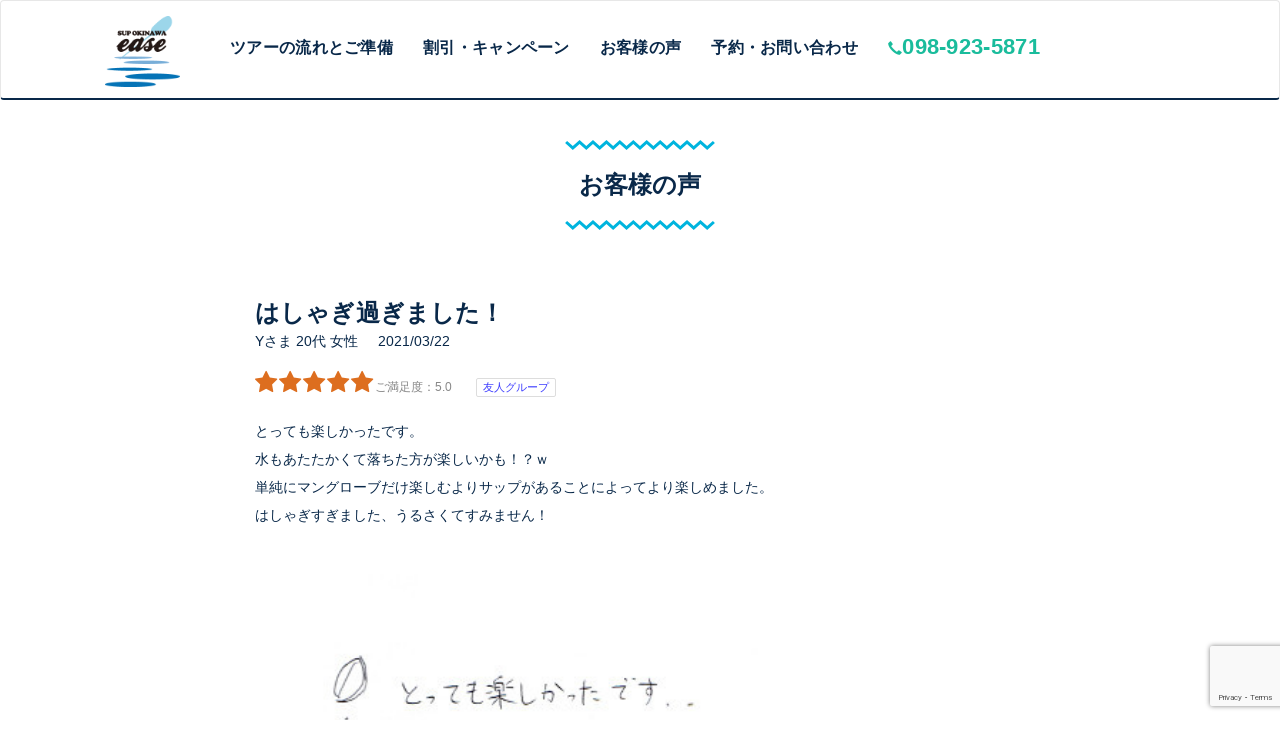

--- FILE ---
content_type: text/html; charset=UTF-8
request_url: https://sup-okinawa.com/review/2118.html
body_size: 13290
content:
<!DOCTYPE html>
<html lang="ja">
<head>
  <meta charset="utf-8">
  <meta name="viewport" content="width=device-width, initial-scale=1.0">
  <meta name="apple-mobile-web-app-capable" content="yes">
  <meta name="apple-mobile-web-app-status-bar-style" content="black">
  <title>はしゃぎ過ぎました！ | 沖縄でSUP体験ならマングローブリバーサップイーズ沖縄でSUP体験ならマングローブリバーサップイーズ</title>
  <!-- Google Tag Manager -->
  <script>(function(w,d,s,l,i){w[l]=w[l]||[];w[l].push({'gtm.start':
    new Date().getTime(),event:'gtm.js'});var f=d.getElementsByTagName(s)[0],
  j=d.createElement(s),dl=l!='dataLayer'?'&l='+l:'';j.async=true;j.src=
  'https://www.googletagmanager.com/gtm.js?id='+i+dl;f.parentNode.insertBefore(j,f);
})(window,document,'script','dataLayer','GTM-W7LT2FG');</script>
  <!-- End Google Tag Manager -->
    <!-- OGP -->
  <!-- <meta property="fb:app_id" content="" /> -->
  <meta property="og:type" content="article">
  <meta property="og:locale" content="ja_JP">
      <meta property="og:description" content="とっても楽しかったです。 水もあたたかくて落ちた方が楽しいか..."> 
    <meta property="og:title" content="はしゃぎ過ぎました！" /> 
    <meta property="og:url" content="https://sup-okinawa.com/review/2118.html" />
    <meta property="og:site_name" content="沖縄でSUP体験ならマングローブリバーサップイーズ" />
  <meta property="og:image" content="https://sup-okinawa.com/wp-content/uploads/2021/03/P3220015.jpg" />
  <!-- OGP -->
  <!--[if lt IE 9]>
    <script src="https://oss.maxcdn.com/html5shiv/3.7.2/html5shiv.min.js"></script>
    <script src="https://oss.maxcdn.com/respond/1.4.2/respond.min.js"></script>
  <![endif]-->
  
		<!-- All in One SEO 4.9.2 - aioseo.com -->
	<meta name="description" content="とっても楽しかったです。 水もあたたかくて落ちた方が楽しいかも！？ｗ 単純にマングローブだけ楽しむよりサップが" />
	<meta name="robots" content="max-snippet:-1, max-image-preview:large, max-video-preview:-1" />
	<meta name="author" content="太郎比謝川"/>
	<meta name="google-site-verification" content="7bYFdmh81GHuFUutsunA-pB_y0FPvVWSUanrfZiRLaA" />
	<link rel="canonical" href="https://sup-okinawa.com/review/2118.html" />
	<meta name="generator" content="All in One SEO (AIOSEO) 4.9.2" />
		<script type="application/ld+json" class="aioseo-schema">
			{"@context":"https:\/\/schema.org","@graph":[{"@type":"BreadcrumbList","@id":"https:\/\/sup-okinawa.com\/review\/2118.html#breadcrumblist","itemListElement":[{"@type":"ListItem","@id":"https:\/\/sup-okinawa.com#listItem","position":1,"name":"\u30db\u30fc\u30e0","item":"https:\/\/sup-okinawa.com","nextItem":{"@type":"ListItem","@id":"https:\/\/sup-okinawa.com\/review#listItem","name":"\u3054\u611f\u60f3"}},{"@type":"ListItem","@id":"https:\/\/sup-okinawa.com\/review#listItem","position":2,"name":"\u3054\u611f\u60f3","item":"https:\/\/sup-okinawa.com\/review","nextItem":{"@type":"ListItem","@id":"https:\/\/sup-okinawa.com\/review\/2118.html#listItem","name":"\u306f\u3057\u3083\u304e\u904e\u304e\u307e\u3057\u305f\uff01"},"previousItem":{"@type":"ListItem","@id":"https:\/\/sup-okinawa.com#listItem","name":"\u30db\u30fc\u30e0"}},{"@type":"ListItem","@id":"https:\/\/sup-okinawa.com\/review\/2118.html#listItem","position":3,"name":"\u306f\u3057\u3083\u304e\u904e\u304e\u307e\u3057\u305f\uff01","previousItem":{"@type":"ListItem","@id":"https:\/\/sup-okinawa.com\/review#listItem","name":"\u3054\u611f\u60f3"}}]},{"@type":"Organization","@id":"https:\/\/sup-okinawa.com\/#organization","name":"\u30b5\u30c3\u30d7\u6c96\u7e04\u30a4\u30fc\u30ba","description":"\u6c96\u7e04\u3067SUP\u4f53\u9a13\u306a\u3089\u521d\u5fc3\u8005\u5c02\u9580\u30fb\u5b89\u5fc3\u30c4\u30a2\u30fc\u306e\u30de\u30f3\u30b0\u30ed\u30fc\u30d6\u30ea\u30d0\u30fc\u30b5\u30c3\u30d7\u30a4\u30fc\u30ba\u3078\u3002\u7a4f\u3084\u304b\u306a\u6bd4\u8b1d\u5ddd\u3067\u306e\u4f53\u9a13\u30c4\u30a2\u30fc\u306a\u306e\u3067\u3001\u6d77\u306b\u6bd4\u3079\u3066\u6975\u3081\u3066\u63fa\u308c\u304c\u5c11\u306a\u304f\u3001\u521d\u3081\u3066\u306e\u65b9\u3067\u3082\u3059\u3050\u306b\u30dc\u30fc\u30c9\u306b\u7acb\u3063\u3066\u5b89\u5fc3\u3057\u3066SUP\u3092\u4f53\u9a13\u9802\u3051\u307e\u3059\u3002","url":"https:\/\/sup-okinawa.com\/","telephone":"+81989235871","logo":{"@type":"ImageObject","url":"https:\/\/sup-okinawa.com\/wp-content\/themes\/sup_okinawa\/img\/logo.png","@id":"https:\/\/sup-okinawa.com\/review\/2118.html\/#organizationLogo"},"image":{"@id":"https:\/\/sup-okinawa.com\/review\/2118.html\/#organizationLogo"}},{"@type":"Person","@id":"https:\/\/sup-okinawa.com\/author\/hijagawa-taro#author","url":"https:\/\/sup-okinawa.com\/author\/hijagawa-taro","name":"\u592a\u90ce\u6bd4\u8b1d\u5ddd","image":{"@type":"ImageObject","@id":"https:\/\/sup-okinawa.com\/review\/2118.html#authorImage","url":"https:\/\/secure.gravatar.com\/avatar\/390fc4e4dcc2833bc0816f8d70737db1c2791bb18060c0baed25abd9035d66ea?s=96&d=mm&r=g","width":96,"height":96,"caption":"\u592a\u90ce\u6bd4\u8b1d\u5ddd"}},{"@type":"WebPage","@id":"https:\/\/sup-okinawa.com\/review\/2118.html#webpage","url":"https:\/\/sup-okinawa.com\/review\/2118.html","name":"\u306f\u3057\u3083\u304e\u904e\u304e\u307e\u3057\u305f\uff01 | \u6c96\u7e04\u3067SUP\u4f53\u9a13\u306a\u3089\u30de\u30f3\u30b0\u30ed\u30fc\u30d6\u30ea\u30d0\u30fc\u30b5\u30c3\u30d7\u30a4\u30fc\u30ba","description":"\u3068\u3063\u3066\u3082\u697d\u3057\u304b\u3063\u305f\u3067\u3059\u3002 \u6c34\u3082\u3042\u305f\u305f\u304b\u304f\u3066\u843d\u3061\u305f\u65b9\u304c\u697d\u3057\u3044\u304b\u3082\uff01\uff1f\uff57 \u5358\u7d14\u306b\u30de\u30f3\u30b0\u30ed\u30fc\u30d6\u3060\u3051\u697d\u3057\u3080\u3088\u308a\u30b5\u30c3\u30d7\u304c","inLanguage":"ja","isPartOf":{"@id":"https:\/\/sup-okinawa.com\/#website"},"breadcrumb":{"@id":"https:\/\/sup-okinawa.com\/review\/2118.html#breadcrumblist"},"author":{"@id":"https:\/\/sup-okinawa.com\/author\/hijagawa-taro#author"},"creator":{"@id":"https:\/\/sup-okinawa.com\/author\/hijagawa-taro#author"},"image":{"@type":"ImageObject","url":"https:\/\/sup-okinawa.com\/wp-content\/uploads\/2021\/03\/P3220015.jpg","@id":"https:\/\/sup-okinawa.com\/review\/2118.html\/#mainImage","width":1280,"height":855,"caption":"\u30d1\u30ef\u30fc\u30b9\u30dd\u30c3\u30c8"},"primaryImageOfPage":{"@id":"https:\/\/sup-okinawa.com\/review\/2118.html#mainImage"},"datePublished":"2021-03-22T13:45:03+09:00","dateModified":"2021-03-22T13:45:03+09:00"},{"@type":"WebSite","@id":"https:\/\/sup-okinawa.com\/#website","url":"https:\/\/sup-okinawa.com\/","name":"\u6c96\u7e04\u3067SUP\u4f53\u9a13\u306a\u3089\u30de\u30f3\u30b0\u30ed\u30fc\u30d6\u30ea\u30d0\u30fc\u30b5\u30c3\u30d7\u30a4\u30fc\u30ba","description":"\u6c96\u7e04\u3067SUP\u4f53\u9a13\u306a\u3089\u521d\u5fc3\u8005\u5c02\u9580\u30fb\u5b89\u5fc3\u30c4\u30a2\u30fc\u306e\u30de\u30f3\u30b0\u30ed\u30fc\u30d6\u30ea\u30d0\u30fc\u30b5\u30c3\u30d7\u30a4\u30fc\u30ba\u3078\u3002\u7a4f\u3084\u304b\u306a\u6bd4\u8b1d\u5ddd\u3067\u306e\u4f53\u9a13\u30c4\u30a2\u30fc\u306a\u306e\u3067\u3001\u6d77\u306b\u6bd4\u3079\u3066\u6975\u3081\u3066\u63fa\u308c\u304c\u5c11\u306a\u304f\u3001\u521d\u3081\u3066\u306e\u65b9\u3067\u3082\u3059\u3050\u306b\u30dc\u30fc\u30c9\u306b\u7acb\u3063\u3066\u5b89\u5fc3\u3057\u3066SUP\u3092\u4f53\u9a13\u9802\u3051\u307e\u3059\u3002","inLanguage":"ja","publisher":{"@id":"https:\/\/sup-okinawa.com\/#organization"}}]}
		</script>
		<!-- All in One SEO -->

<link rel="alternate" type="application/rss+xml" title="沖縄でSUP体験ならマングローブリバーサップイーズ &raquo; フィード" href="https://sup-okinawa.com/feed" />
<link rel="alternate" type="application/rss+xml" title="沖縄でSUP体験ならマングローブリバーサップイーズ &raquo; コメントフィード" href="https://sup-okinawa.com/comments/feed" />
<link rel="alternate" type="application/rss+xml" title="沖縄でSUP体験ならマングローブリバーサップイーズ &raquo; はしゃぎ過ぎました！ のコメントのフィード" href="https://sup-okinawa.com/review/2118.html/feed" />
<link rel="alternate" title="oEmbed (JSON)" type="application/json+oembed" href="https://sup-okinawa.com/wp-json/oembed/1.0/embed?url=https%3A%2F%2Fsup-okinawa.com%2Freview%2F2118.html" />
<link rel="alternate" title="oEmbed (XML)" type="text/xml+oembed" href="https://sup-okinawa.com/wp-json/oembed/1.0/embed?url=https%3A%2F%2Fsup-okinawa.com%2Freview%2F2118.html&#038;format=xml" />
<style id='wp-img-auto-sizes-contain-inline-css' type='text/css'>
img:is([sizes=auto i],[sizes^="auto," i]){contain-intrinsic-size:3000px 1500px}
/*# sourceURL=wp-img-auto-sizes-contain-inline-css */
</style>
<link rel='stylesheet' id='sbi_styles-css' href='https://sup-okinawa.com/wp-content/plugins/instagram-feed/css/sbi-styles.min.css' type='text/css' media='all' />
<style id='wp-emoji-styles-inline-css' type='text/css'>

	img.wp-smiley, img.emoji {
		display: inline !important;
		border: none !important;
		box-shadow: none !important;
		height: 1em !important;
		width: 1em !important;
		margin: 0 0.07em !important;
		vertical-align: -0.1em !important;
		background: none !important;
		padding: 0 !important;
	}
/*# sourceURL=wp-emoji-styles-inline-css */
</style>
<style id='wp-block-library-inline-css' type='text/css'>
:root{--wp-block-synced-color:#7a00df;--wp-block-synced-color--rgb:122,0,223;--wp-bound-block-color:var(--wp-block-synced-color);--wp-editor-canvas-background:#ddd;--wp-admin-theme-color:#007cba;--wp-admin-theme-color--rgb:0,124,186;--wp-admin-theme-color-darker-10:#006ba1;--wp-admin-theme-color-darker-10--rgb:0,107,160.5;--wp-admin-theme-color-darker-20:#005a87;--wp-admin-theme-color-darker-20--rgb:0,90,135;--wp-admin-border-width-focus:2px}@media (min-resolution:192dpi){:root{--wp-admin-border-width-focus:1.5px}}.wp-element-button{cursor:pointer}:root .has-very-light-gray-background-color{background-color:#eee}:root .has-very-dark-gray-background-color{background-color:#313131}:root .has-very-light-gray-color{color:#eee}:root .has-very-dark-gray-color{color:#313131}:root .has-vivid-green-cyan-to-vivid-cyan-blue-gradient-background{background:linear-gradient(135deg,#00d084,#0693e3)}:root .has-purple-crush-gradient-background{background:linear-gradient(135deg,#34e2e4,#4721fb 50%,#ab1dfe)}:root .has-hazy-dawn-gradient-background{background:linear-gradient(135deg,#faaca8,#dad0ec)}:root .has-subdued-olive-gradient-background{background:linear-gradient(135deg,#fafae1,#67a671)}:root .has-atomic-cream-gradient-background{background:linear-gradient(135deg,#fdd79a,#004a59)}:root .has-nightshade-gradient-background{background:linear-gradient(135deg,#330968,#31cdcf)}:root .has-midnight-gradient-background{background:linear-gradient(135deg,#020381,#2874fc)}:root{--wp--preset--font-size--normal:16px;--wp--preset--font-size--huge:42px}.has-regular-font-size{font-size:1em}.has-larger-font-size{font-size:2.625em}.has-normal-font-size{font-size:var(--wp--preset--font-size--normal)}.has-huge-font-size{font-size:var(--wp--preset--font-size--huge)}.has-text-align-center{text-align:center}.has-text-align-left{text-align:left}.has-text-align-right{text-align:right}.has-fit-text{white-space:nowrap!important}#end-resizable-editor-section{display:none}.aligncenter{clear:both}.items-justified-left{justify-content:flex-start}.items-justified-center{justify-content:center}.items-justified-right{justify-content:flex-end}.items-justified-space-between{justify-content:space-between}.screen-reader-text{border:0;clip-path:inset(50%);height:1px;margin:-1px;overflow:hidden;padding:0;position:absolute;width:1px;word-wrap:normal!important}.screen-reader-text:focus{background-color:#ddd;clip-path:none;color:#444;display:block;font-size:1em;height:auto;left:5px;line-height:normal;padding:15px 23px 14px;text-decoration:none;top:5px;width:auto;z-index:100000}html :where(.has-border-color){border-style:solid}html :where([style*=border-top-color]){border-top-style:solid}html :where([style*=border-right-color]){border-right-style:solid}html :where([style*=border-bottom-color]){border-bottom-style:solid}html :where([style*=border-left-color]){border-left-style:solid}html :where([style*=border-width]){border-style:solid}html :where([style*=border-top-width]){border-top-style:solid}html :where([style*=border-right-width]){border-right-style:solid}html :where([style*=border-bottom-width]){border-bottom-style:solid}html :where([style*=border-left-width]){border-left-style:solid}html :where(img[class*=wp-image-]){height:auto;max-width:100%}:where(figure){margin:0 0 1em}html :where(.is-position-sticky){--wp-admin--admin-bar--position-offset:var(--wp-admin--admin-bar--height,0px)}@media screen and (max-width:600px){html :where(.is-position-sticky){--wp-admin--admin-bar--position-offset:0px}}

/*# sourceURL=wp-block-library-inline-css */
</style><style id='global-styles-inline-css' type='text/css'>
:root{--wp--preset--aspect-ratio--square: 1;--wp--preset--aspect-ratio--4-3: 4/3;--wp--preset--aspect-ratio--3-4: 3/4;--wp--preset--aspect-ratio--3-2: 3/2;--wp--preset--aspect-ratio--2-3: 2/3;--wp--preset--aspect-ratio--16-9: 16/9;--wp--preset--aspect-ratio--9-16: 9/16;--wp--preset--color--black: #000000;--wp--preset--color--cyan-bluish-gray: #abb8c3;--wp--preset--color--white: #ffffff;--wp--preset--color--pale-pink: #f78da7;--wp--preset--color--vivid-red: #cf2e2e;--wp--preset--color--luminous-vivid-orange: #ff6900;--wp--preset--color--luminous-vivid-amber: #fcb900;--wp--preset--color--light-green-cyan: #7bdcb5;--wp--preset--color--vivid-green-cyan: #00d084;--wp--preset--color--pale-cyan-blue: #8ed1fc;--wp--preset--color--vivid-cyan-blue: #0693e3;--wp--preset--color--vivid-purple: #9b51e0;--wp--preset--gradient--vivid-cyan-blue-to-vivid-purple: linear-gradient(135deg,rgb(6,147,227) 0%,rgb(155,81,224) 100%);--wp--preset--gradient--light-green-cyan-to-vivid-green-cyan: linear-gradient(135deg,rgb(122,220,180) 0%,rgb(0,208,130) 100%);--wp--preset--gradient--luminous-vivid-amber-to-luminous-vivid-orange: linear-gradient(135deg,rgb(252,185,0) 0%,rgb(255,105,0) 100%);--wp--preset--gradient--luminous-vivid-orange-to-vivid-red: linear-gradient(135deg,rgb(255,105,0) 0%,rgb(207,46,46) 100%);--wp--preset--gradient--very-light-gray-to-cyan-bluish-gray: linear-gradient(135deg,rgb(238,238,238) 0%,rgb(169,184,195) 100%);--wp--preset--gradient--cool-to-warm-spectrum: linear-gradient(135deg,rgb(74,234,220) 0%,rgb(151,120,209) 20%,rgb(207,42,186) 40%,rgb(238,44,130) 60%,rgb(251,105,98) 80%,rgb(254,248,76) 100%);--wp--preset--gradient--blush-light-purple: linear-gradient(135deg,rgb(255,206,236) 0%,rgb(152,150,240) 100%);--wp--preset--gradient--blush-bordeaux: linear-gradient(135deg,rgb(254,205,165) 0%,rgb(254,45,45) 50%,rgb(107,0,62) 100%);--wp--preset--gradient--luminous-dusk: linear-gradient(135deg,rgb(255,203,112) 0%,rgb(199,81,192) 50%,rgb(65,88,208) 100%);--wp--preset--gradient--pale-ocean: linear-gradient(135deg,rgb(255,245,203) 0%,rgb(182,227,212) 50%,rgb(51,167,181) 100%);--wp--preset--gradient--electric-grass: linear-gradient(135deg,rgb(202,248,128) 0%,rgb(113,206,126) 100%);--wp--preset--gradient--midnight: linear-gradient(135deg,rgb(2,3,129) 0%,rgb(40,116,252) 100%);--wp--preset--font-size--small: 13px;--wp--preset--font-size--medium: 20px;--wp--preset--font-size--large: 36px;--wp--preset--font-size--x-large: 42px;--wp--preset--spacing--20: 0.44rem;--wp--preset--spacing--30: 0.67rem;--wp--preset--spacing--40: 1rem;--wp--preset--spacing--50: 1.5rem;--wp--preset--spacing--60: 2.25rem;--wp--preset--spacing--70: 3.38rem;--wp--preset--spacing--80: 5.06rem;--wp--preset--shadow--natural: 6px 6px 9px rgba(0, 0, 0, 0.2);--wp--preset--shadow--deep: 12px 12px 50px rgba(0, 0, 0, 0.4);--wp--preset--shadow--sharp: 6px 6px 0px rgba(0, 0, 0, 0.2);--wp--preset--shadow--outlined: 6px 6px 0px -3px rgb(255, 255, 255), 6px 6px rgb(0, 0, 0);--wp--preset--shadow--crisp: 6px 6px 0px rgb(0, 0, 0);}:where(.is-layout-flex){gap: 0.5em;}:where(.is-layout-grid){gap: 0.5em;}body .is-layout-flex{display: flex;}.is-layout-flex{flex-wrap: wrap;align-items: center;}.is-layout-flex > :is(*, div){margin: 0;}body .is-layout-grid{display: grid;}.is-layout-grid > :is(*, div){margin: 0;}:where(.wp-block-columns.is-layout-flex){gap: 2em;}:where(.wp-block-columns.is-layout-grid){gap: 2em;}:where(.wp-block-post-template.is-layout-flex){gap: 1.25em;}:where(.wp-block-post-template.is-layout-grid){gap: 1.25em;}.has-black-color{color: var(--wp--preset--color--black) !important;}.has-cyan-bluish-gray-color{color: var(--wp--preset--color--cyan-bluish-gray) !important;}.has-white-color{color: var(--wp--preset--color--white) !important;}.has-pale-pink-color{color: var(--wp--preset--color--pale-pink) !important;}.has-vivid-red-color{color: var(--wp--preset--color--vivid-red) !important;}.has-luminous-vivid-orange-color{color: var(--wp--preset--color--luminous-vivid-orange) !important;}.has-luminous-vivid-amber-color{color: var(--wp--preset--color--luminous-vivid-amber) !important;}.has-light-green-cyan-color{color: var(--wp--preset--color--light-green-cyan) !important;}.has-vivid-green-cyan-color{color: var(--wp--preset--color--vivid-green-cyan) !important;}.has-pale-cyan-blue-color{color: var(--wp--preset--color--pale-cyan-blue) !important;}.has-vivid-cyan-blue-color{color: var(--wp--preset--color--vivid-cyan-blue) !important;}.has-vivid-purple-color{color: var(--wp--preset--color--vivid-purple) !important;}.has-black-background-color{background-color: var(--wp--preset--color--black) !important;}.has-cyan-bluish-gray-background-color{background-color: var(--wp--preset--color--cyan-bluish-gray) !important;}.has-white-background-color{background-color: var(--wp--preset--color--white) !important;}.has-pale-pink-background-color{background-color: var(--wp--preset--color--pale-pink) !important;}.has-vivid-red-background-color{background-color: var(--wp--preset--color--vivid-red) !important;}.has-luminous-vivid-orange-background-color{background-color: var(--wp--preset--color--luminous-vivid-orange) !important;}.has-luminous-vivid-amber-background-color{background-color: var(--wp--preset--color--luminous-vivid-amber) !important;}.has-light-green-cyan-background-color{background-color: var(--wp--preset--color--light-green-cyan) !important;}.has-vivid-green-cyan-background-color{background-color: var(--wp--preset--color--vivid-green-cyan) !important;}.has-pale-cyan-blue-background-color{background-color: var(--wp--preset--color--pale-cyan-blue) !important;}.has-vivid-cyan-blue-background-color{background-color: var(--wp--preset--color--vivid-cyan-blue) !important;}.has-vivid-purple-background-color{background-color: var(--wp--preset--color--vivid-purple) !important;}.has-black-border-color{border-color: var(--wp--preset--color--black) !important;}.has-cyan-bluish-gray-border-color{border-color: var(--wp--preset--color--cyan-bluish-gray) !important;}.has-white-border-color{border-color: var(--wp--preset--color--white) !important;}.has-pale-pink-border-color{border-color: var(--wp--preset--color--pale-pink) !important;}.has-vivid-red-border-color{border-color: var(--wp--preset--color--vivid-red) !important;}.has-luminous-vivid-orange-border-color{border-color: var(--wp--preset--color--luminous-vivid-orange) !important;}.has-luminous-vivid-amber-border-color{border-color: var(--wp--preset--color--luminous-vivid-amber) !important;}.has-light-green-cyan-border-color{border-color: var(--wp--preset--color--light-green-cyan) !important;}.has-vivid-green-cyan-border-color{border-color: var(--wp--preset--color--vivid-green-cyan) !important;}.has-pale-cyan-blue-border-color{border-color: var(--wp--preset--color--pale-cyan-blue) !important;}.has-vivid-cyan-blue-border-color{border-color: var(--wp--preset--color--vivid-cyan-blue) !important;}.has-vivid-purple-border-color{border-color: var(--wp--preset--color--vivid-purple) !important;}.has-vivid-cyan-blue-to-vivid-purple-gradient-background{background: var(--wp--preset--gradient--vivid-cyan-blue-to-vivid-purple) !important;}.has-light-green-cyan-to-vivid-green-cyan-gradient-background{background: var(--wp--preset--gradient--light-green-cyan-to-vivid-green-cyan) !important;}.has-luminous-vivid-amber-to-luminous-vivid-orange-gradient-background{background: var(--wp--preset--gradient--luminous-vivid-amber-to-luminous-vivid-orange) !important;}.has-luminous-vivid-orange-to-vivid-red-gradient-background{background: var(--wp--preset--gradient--luminous-vivid-orange-to-vivid-red) !important;}.has-very-light-gray-to-cyan-bluish-gray-gradient-background{background: var(--wp--preset--gradient--very-light-gray-to-cyan-bluish-gray) !important;}.has-cool-to-warm-spectrum-gradient-background{background: var(--wp--preset--gradient--cool-to-warm-spectrum) !important;}.has-blush-light-purple-gradient-background{background: var(--wp--preset--gradient--blush-light-purple) !important;}.has-blush-bordeaux-gradient-background{background: var(--wp--preset--gradient--blush-bordeaux) !important;}.has-luminous-dusk-gradient-background{background: var(--wp--preset--gradient--luminous-dusk) !important;}.has-pale-ocean-gradient-background{background: var(--wp--preset--gradient--pale-ocean) !important;}.has-electric-grass-gradient-background{background: var(--wp--preset--gradient--electric-grass) !important;}.has-midnight-gradient-background{background: var(--wp--preset--gradient--midnight) !important;}.has-small-font-size{font-size: var(--wp--preset--font-size--small) !important;}.has-medium-font-size{font-size: var(--wp--preset--font-size--medium) !important;}.has-large-font-size{font-size: var(--wp--preset--font-size--large) !important;}.has-x-large-font-size{font-size: var(--wp--preset--font-size--x-large) !important;}
/*# sourceURL=global-styles-inline-css */
</style>

<style id='classic-theme-styles-inline-css' type='text/css'>
/*! This file is auto-generated */
.wp-block-button__link{color:#fff;background-color:#32373c;border-radius:9999px;box-shadow:none;text-decoration:none;padding:calc(.667em + 2px) calc(1.333em + 2px);font-size:1.125em}.wp-block-file__button{background:#32373c;color:#fff;text-decoration:none}
/*# sourceURL=/wp-includes/css/classic-themes.min.css */
</style>
<link rel='stylesheet' id='contact-form-7-css' href='https://sup-okinawa.com/wp-content/plugins/contact-form-7/includes/css/styles.css' type='text/css' media='all' />
<link rel='stylesheet' id='cf7cf-style-css' href='https://sup-okinawa.com/wp-content/plugins/cf7-conditional-fields/style.css' type='text/css' media='all' />
<link rel='stylesheet' id='bootstrap-css' href='https://sup-okinawa.com/wp-content/themes/sup_okinawa/css/bootstrap.min.css' type='text/css' media='all' />
<link rel='stylesheet' id='style-css' href='https://sup-okinawa.com/wp-content/themes/sup_okinawa/style.css' type='text/css' media='all' />
<link rel='stylesheet' id='offcanvas-css' href='https://sup-okinawa.com/wp-content/themes/sup_okinawa/css/bootstrap.offcanvas.min.css' type='text/css' media='all' />
<link rel='stylesheet' id='font-awesome-css' href='//maxcdn.bootstrapcdn.com/font-awesome/4.1.0/css/font-awesome.min.css' type='text/css' media='all' />
<script type="text/javascript" src="https://sup-okinawa.com/wp-includes/js/jquery/jquery.min.js" id="jquery-core-js"></script>
<link rel="https://api.w.org/" href="https://sup-okinawa.com/wp-json/" /><link rel="EditURI" type="application/rsd+xml" title="RSD" href="https://sup-okinawa.com/xmlrpc.php?rsd" />
<meta name="generator" content="WordPress 6.9" />
<link rel='shortlink' href='https://sup-okinawa.com/?p=2118' />
<link rel="apple-touch-icon" sizes="180x180" href="/wp-content/uploads/fbrfg/apple-touch-icon.png">
<link rel="icon" type="image/png" sizes="32x32" href="/wp-content/uploads/fbrfg/favicon-32x32.png">
<link rel="icon" type="image/png" sizes="16x16" href="/wp-content/uploads/fbrfg/favicon-16x16.png">
<link rel="manifest" href="/wp-content/uploads/fbrfg/manifest.json">
<link rel="mask-icon" href="/wp-content/uploads/fbrfg/safari-pinned-tab.svg" color="#5bbad5">
<link rel="shortcut icon" href="/wp-content/uploads/fbrfg/favicon.ico">
<meta name="msapplication-config" content="/wp-content/uploads/fbrfg/browserconfig.xml">
<meta name="theme-color" content="#ffffff"></head>

<body class="wp-singular review-template-default single single-review postid-2118 single-format-standard wp-theme-sup_okinawa">
  <!-- Google Tag Manager (noscript) -->
  <noscript><iframe src="https://www.googletagmanager.com/ns.html?id=GTM-W7LT2FG"
    height="0" width="0" style="display:none;visibility:hidden"></iframe></noscript>
  <!-- End Google Tag Manager (noscript) -->
  <noscript>
    サップ沖縄イーズのWEBサイトにお越し頂きましてありがとうございます。大変申し訳ございませんが、弊社のWEBサイトはJavaScriptがオンになっていないと正常に表示されません。<br>
    恐れ入りますがご使用中のブラウザの設定等をご確認の上、再読み込みをして頂けますようお願い致します。
  </noscript>
  <script>
    (function(i,s,o,g,r,a,m){i['GoogleAnalyticsObject']=r;i[r]=i[r]||function(){
      (i[r].q=i[r].q||[]).push(arguments)},i[r].l=1*new Date();a=s.createElement(o),
      m=s.getElementsByTagName(o)[0];a.async=1;a.src=g;m.parentNode.insertBefore(a,m)
    })(window,document,'script','https://www.google-analytics.com/analytics.js','ga');
    ga('create', 'UA-29651074-5', 'auto');
    ga('send', 'pageview');
  </script>
  
        
    <header class="clearfix">
    <nav id="top_nav" class="navbar navbar-default">
      <div class="container">
        <div class="navbar-header">
          <h1><a class="navbar-brand logo_img" href="https://sup-okinawa.com"><img src="https://sup-okinawa.com/wp-content/themes/sup_okinawa/img/logo.png" alt="沖縄SUPイーズ"></a></h1>
                    <button type="button" class="navbar-toggle offcanvas-toggle pull-right" data-toggle="offcanvas" data-target="#js-bootstrap-offcanvas" style="float:left;">
            <span class="sr-only">Toggle navigation</span>
            <span>
              <span class="icon-bar"></span>
              <span class="icon-bar"></span>
              <span class="icon-bar"></span>
            </span>
          </button>
        </div>

        <div class="navbar-offcanvas navbar-offcanvas-touch navbar-offcanvas-fade" id="js-bootstrap-offcanvas">
                      <ul id="menu-global-nav-pc" class="nav navbar-nav nav navbar-nav"><li id="menu-item-87"menu-item menu-item-type-custom menu-item-object-custom menu-item-87><a title="ツアーの流れとご準備" href="https://sup-okinawa.com#prepare">ツアーの流れとご準備</a></li>
<li id="menu-item-132"menu-item menu-item-type-custom menu-item-object-custom menu-item-home menu-item-has-children menu-item-132 dropdown><a title="割引・キャンペーン" data-toggle="dropdown" class="dropdown-toggle child" aria-haspopup="true">割引・キャンペーン</a>
<ul role="menu" class=" dropdown-menu">
	<li id="menu-item-90"menu-item menu-item-type-custom menu-item-object-custom menu-item-90><a title="キャンペーン" href="https://sup-okinawa.com/campaign">キャンペーン</a></li>
	<li id="menu-item-91"menu-item menu-item-type-custom menu-item-object-custom menu-item-91><a title="割引カレンダー" href="https://sup-okinawa.com/campaign#calendar">割引カレンダー</a></li>
</ul>
</li>
<li id="menu-item-86"menu-item menu-item-type-custom menu-item-object-custom menu-item-86><a title="お客様の声" href="https://sup-okinawa.com/review">お客様の声</a></li>
<li id="menu-item-88"menu-item menu-item-type-custom menu-item-object-custom menu-item-home menu-item-has-children menu-item-88 dropdown><a title="予約・お問い合わせ" data-toggle="dropdown" class="dropdown-toggle child" aria-haspopup="true">予約・お問い合わせ</a>
<ul role="menu" class=" dropdown-menu">
	<li id="menu-item-92"menu-item menu-item-type-custom menu-item-object-custom menu-item-92><a title="ツアー予約" href="https://sup-okinawa.com/reservation">ツアー予約</a></li>
	<li id="menu-item-93"menu-item menu-item-type-custom menu-item-object-custom menu-item-93><a title="お問い合わせ" href="https://sup-okinawa.com/contact">お問い合わせ</a></li>
</ul>
</li>
<li id="menu-item-89"menu-item menu-item-type-custom menu-item-object-custom menu-item-89><a title="098-923-5871" href="tel:0989235871" class="gnv_tel"><i class="glyphicon glyphicon-earphone"></i>098-923-5871</a></li>
</ul>                  </div>
      </div>
    </nav>
  </header>

<div id="rev_single">
  <div class="container">
    <h3>お客様の声</h3>
      
      <div class="row">
        <div id="rev_content" class="col-md-12">
          <h2>はしゃぎ過ぎました！</h2>
          <ul>
            <li class="rev_info">Yさま 20代 女性<span>2021/03/22</span></li>          </ul>
          <div class="evaluation">
            <ul>
              <li>
                <i class="star fa fa-star fa-2x"></i><i class="star fa fa-star fa-2x"></i><i class="star fa fa-star fa-2x"></i><i class="star fa fa-star fa-2x"></i><i class="star fa fa-star fa-2x"></i><li class="score">ご満足度：5.0</li>              </li>
              <li class="rev_li">友人グループ</li>            </ul>
          </div>
          <div class="comment"><p>とっても楽しかったです。</p>
<p>水もあたたかくて落ちた方が楽しいかも！？ｗ</p>
<p>単純にマングローブだけ楽しむよりサップがあることによってより楽しめました。</p>
<p>はしゃぎすぎました、うるさくてすみません！</p>
</div>
        </div>
      </div>

      <div class="row">
        <div class="col-md-12">
          <img src="https://sup-okinawa.com/wp-content/uploads/2021/03/20210322-a.jpg" alt="マングローブカヤックのご感想" title="20210322-a" />        </div>
      </div>

              <div class="row">
          <div class="col-md-12">
            <img src="https://sup-okinawa.com/wp-content/uploads/2021/03/P3220015-800x534.jpg" alt="パワースポット" title="P3220015" />          </div>
        </div>
      
              <div class="row">
          <div class="col-md-12">
            <img src="https://sup-okinawa.com/wp-content/uploads/2021/03/P3220018-800x534.jpg" alt="リバーサップ" title="P3220018" />          </div>
        </div>
      
              <div class="row">
          <div class="col-md-12">
            <img src="https://sup-okinawa.com/wp-content/uploads/2021/03/P3220024-800x534.jpg" alt="リバーサップ" title="P3220024" />          </div>
        </div>
      
      <div class="row">
        <div class="col-md-12">
          <div class="guide">
            <img class="from" src="https://sup-okinawa.com/wp-content/themes/sup_okinawa/img/face_nakamura.jpg" />            <span class="reply"><p>比謝川SUPツアーへのご参加ありがとうございました。<br />
広々した沖縄の自然の中でSUPを楽しんで頂けて良かったです！<br />
色んな技に挑戦してたくさん川に落ちましたね！(笑)<br />
またいつでもリフレッシュしに遊びにいらしてください。</p></span>
          </div>
          <div id="sns">
  <div class="container">
    <a class="btn-like twitter" href="http://twitter.com/share?text=%E3%81%AF%E3%81%97%E3%82%83%E3%81%8E%E9%81%8E%E3%81%8E%E3%81%BE%E3%81%97%E3%81%9F%EF%BC%81&url=https://sup-okinawa.com/review/2118.html&hashtags=【ハッシュタグ（複数あるときはカンマ区切り）】" rel="nofollow">Twitter</a>
    <a class="btn-like fb" href="https://www.facebook.com/sharer/sharer.php?u=https://sup-okinawa.com/review/2118.html" rel="nofollow">Facebook</a>
    <a class="btn-like g-plus" href="https://plus.google.com/share?url=https://sup-okinawa.com/review/2118.html" rel="nofollow">Google+</a>
    <a class="btn-like line" href="http://line.me/R/msg/text/?はしゃぎ過ぎました！%0D%0Ahttps://sup-okinawa.com/review/2118.html">LINE</a>
  </div>
</div>        </div>
      </div>

      </div>
</div>
<section id="review">
  <div class="container">
    <h3>ほかのご感想</h3>
    <div class="row">
                    <div class="rev_wrap col-sm-4">
          <div class="item">
                          <a href="https://sup-okinawa.com/review/3243.html"><img width="540" height="460" src="[data-uri]" data-src="https://sup-okinawa.com/wp-content/uploads/2025/12/20251217-2.jpg" class="attachment-small-feature size-small-feature wp-post-image" alt="マングローブSUPツアーのご感想" decoding="async" loading="lazy" /><noscript><img width="540" height="460" src="https://sup-okinawa.com/wp-content/uploads/2025/12/20251217-2.jpg" class="attachment-small-feature size-small-feature wp-post-image" alt="マングローブSUPツアーのご感想" decoding="async" loading="lazy" /></noscript></a>
                        <div class="item-bottom">
              <a class="rv_title" href="https://sup-okinawa.com/review/3243.html">
                SUP最高！！              </a>
              <span class='span-top'>Oさま
                 20代                 男性              </span>
              <span>2025/12/17</span>
            </div>
          </div>
        </div>
              <div class="rev_wrap col-sm-4">
          <div class="item">
                          <a href="https://sup-okinawa.com/review/3231.html"><img width="540" height="460" src="[data-uri]" data-src="https://sup-okinawa.com/wp-content/uploads/2025/05/2025.5.14-2.png" class="attachment-small-feature size-small-feature wp-post-image" alt="マングローブサップツアーのご感想" decoding="async" loading="lazy" /><noscript><img width="540" height="460" src="https://sup-okinawa.com/wp-content/uploads/2025/05/2025.5.14-2.png" class="attachment-small-feature size-small-feature wp-post-image" alt="マングローブサップツアーのご感想" decoding="async" loading="lazy" /></noscript></a>
                        <div class="item-bottom">
              <a class="rv_title" href="https://sup-okinawa.com/review/3231.html">
                初めてのマングローブツアー              </a>
              <span class='span-top'>Rさま
                 30代                 女性              </span>
              <span>2025/05/14</span>
            </div>
          </div>
        </div>
              <div class="rev_wrap col-sm-4">
          <div class="item">
                          <a href="https://sup-okinawa.com/review/3212.html"><img width="540" height="460" src="[data-uri]" data-src="https://sup-okinawa.com/wp-content/uploads/2024/09/202409022-a.jpg" class="attachment-small-feature size-small-feature wp-post-image" alt="" decoding="async" loading="lazy" /><noscript><img width="540" height="460" src="https://sup-okinawa.com/wp-content/uploads/2024/09/202409022-a.jpg" class="attachment-small-feature size-small-feature wp-post-image" alt="" decoding="async" loading="lazy" /></noscript></a>
                        <div class="item-bottom">
              <a class="rv_title" href="https://sup-okinawa.com/review/3212.html">
                立てて感動              </a>
              <span class='span-top'>Wさま
                 20代                 女性              </span>
              <span>2024/09/22</span>
            </div>
          </div>
        </div>
              <div class="rev_wrap col-sm-4">
          <div class="item">
                          <a href="https://sup-okinawa.com/review/3202.html"><img width="540" height="460" src="[data-uri]" data-src="https://sup-okinawa.com/wp-content/uploads/2024/09/20240710-a.jpg" class="attachment-small-feature size-small-feature wp-post-image" alt="" decoding="async" loading="lazy" /><noscript><img width="540" height="460" src="https://sup-okinawa.com/wp-content/uploads/2024/09/20240710-a.jpg" class="attachment-small-feature size-small-feature wp-post-image" alt="" decoding="async" loading="lazy" /></noscript></a>
                        <div class="item-bottom">
              <a class="rv_title" href="https://sup-okinawa.com/review/3202.html">
                興味深い              </a>
              <span class='span-top'>Tさま
                 50代                 男性              </span>
              <span>2024/09/15</span>
            </div>
          </div>
        </div>
              <div class="rev_wrap col-sm-4">
          <div class="item">
                          <a href="https://sup-okinawa.com/review/3177.html"><img width="540" height="460" src="[data-uri]" data-src="https://sup-okinawa.com/wp-content/uploads/2024/09/20240908-a.jpg" class="attachment-small-feature size-small-feature wp-post-image" alt="" decoding="async" loading="lazy" /><noscript><img width="540" height="460" src="https://sup-okinawa.com/wp-content/uploads/2024/09/20240908-a.jpg" class="attachment-small-feature size-small-feature wp-post-image" alt="" decoding="async" loading="lazy" /></noscript></a>
                        <div class="item-bottom">
              <a class="rv_title" href="https://sup-okinawa.com/review/3177.html">
                子供の笑顔が見れて              </a>
              <span class='span-top'>Sさま
                 40代                 男性              </span>
              <span>2024/09/10</span>
            </div>
          </div>
        </div>
              <div class="rev_wrap col-sm-4">
          <div class="item">
                          <a href="https://sup-okinawa.com/review/3194.html"><img width="540" height="460" src="[data-uri]" data-src="https://sup-okinawa.com/wp-content/uploads/2024/09/20240729-b.jpg" class="attachment-small-feature size-small-feature wp-post-image" alt="" decoding="async" loading="lazy" /><noscript><img width="540" height="460" src="https://sup-okinawa.com/wp-content/uploads/2024/09/20240729-b.jpg" class="attachment-small-feature size-small-feature wp-post-image" alt="" decoding="async" loading="lazy" /></noscript></a>
                        <div class="item-bottom">
              <a class="rv_title" href="https://sup-okinawa.com/review/3194.html">
                大満足です              </a>
              <span class='span-top'>Hさま
                 30代                 男性              </span>
              <span>2024/09/01</span>
            </div>
          </div>
        </div>
            </div>
</div>
</section>
<section>
  <div class="container">
    <div class="btn-archive">
      <a class="btn" href="https://sup-okinawa.com/review/">
        お客様の声　一覧
      </a>
    </div>
  </div>
</section>
<footer>
  <section id="information">
    <div class="container">
      <div class="col-md-7 col-sm-7 col-xs-12">
        <div class="row">
          <a href="https://sup-okinawa.com"><img class="logo" src="https://sup-okinawa.com/wp-content/themes/sup_okinawa/img/logo.png" alt="SUP沖縄イーズ"></a>
          <img class="title-logo" src="https://sup-okinawa.com/wp-content/themes/sup_okinawa/img/ft_logo.svg" alt="SUP沖縄イーズ">
          <h2>サップ沖縄イーズ</h2>
          <p class="address">沖縄県中頭郡嘉手納町字水釜566-15<br>
            TEL：098-923-5871<br>
            営業時間 7:00〜24:00（年中無休）<br>
          </p>
        </div>
        <div class="row">
          <iframe class="map-area" style="border:0" src="https://www.google.com/maps/embed/v1/place?q=%E3%82%B5%E3%83%83%E3%83%97%E6%B2%96%E7%B8%84%E3%82%A4%E3%83%BC%E3%82%BA&key=AIzaSyAGd93BBfKa7A0fhPgoJEmPijGeSAgMDDs" allowfullscreen></iframe>
        </div>
        <div class="row mt20 text-center">
          <a href="https://www.klook.com/ja/promo/naturetrail/?aid=17739" rel="nofollow" target="_blank"><img id="" class="mw-200x" src="https://sup-okinawa.com/wp-content/themes/sup_okinawa/img/klook.png" width="200" height="60" alt="KLOOKで予約する"/></a>
          <a href="https://activityjapan.com/publish/feature/256?utm_source=AJ_ptnbanner&utm_medium=affiliate&utm_campaign=ptn_256" target="_blank"><img src="https://img.activityjapan.com/i/AJbanner_150x50.png" alt="体験・レジャーの予約サイトのアクティビティジャパン" width="150" height="50" class="mw-150x ml5" /></a>
        </div>
      </div>

      <div class="col-md-5 col-sm-5 col-xs-12">
        <div class="row">
          <img class="member-circle" src="https://sup-okinawa.com/wp-content/themes/sup_okinawa/img/face_musha.jpg" alt="SUPガイド：武者 尚弥/ムシャ">
          <p class="member">武者 尚弥/ムシャ</p>
        </div>
        <div class="row">
          <img class="member-circle" src="https://sup-okinawa.com/wp-content/themes/sup_okinawa/img/face_hashiura.jpg" alt="SUPガイド：橋浦 天心／テンちゃん">
          <p class="member">橋浦 天心／テンちゃん</p>
        </div>
        <div class="row">
          <img class="member-circle" src="https://sup-okinawa.com/wp-content/themes/sup_okinawa/img/face_nakamura.jpg" alt="SUPガイド：中村 美月／おみづ">
          <p class="member">中村 美月／おみづ</p>
        </div>
        <div class="row">
          <img class="member-circle" src="https://sup-okinawa.com/wp-content/themes/sup_okinawa/img/face_nikkawa.jpg" alt="SUPガイド：新川 龍聖/りゅうちぇる">
          <p class="member">新川龍聖/りゅうちぇる</p>
        </div>
        <div class="row">
          <img class="member-circle" src="https://sup-okinawa.com/wp-content/themes/sup_okinawa/img/face_ioki.jpg" alt="SUPガイド：伊尾木龍勢/いおっさん">
          <p class="member">伊尾木龍勢/いおっさん</p>
        </div>
        <div class="row">
          <img class="member-circle" src="https://sup-okinawa.com/wp-content/themes/sup_okinawa/img/face_kishita.jpg" alt="SUPガイド：木下結登/ゆいとん">
          <p class="member">木下結登/ゆいとん</p>
        </div>
        <div class="row">
          <img class="member-circle" src="https://sup-okinawa.com/wp-content/themes/sup_okinawa/img/face_koba.jpg" alt="SUPガイド：小林 健太郎／ケンコバ">
          <p class="member">小林 健太郎／ケンコバ</p>
        </div>
        <div class="row">
          <img class="member-circle" src="https://sup-okinawa.com/wp-content/themes/sup_okinawa/img/face_nishi.jpg" alt="SUPガイド：西 健二／ニッシー">
          <p class="member">西 健二／ニッシー</p>
        </div>
      </div>
    </div>
  </section>

  <section id="copyright">
    <div class="container-fluid">
      <p class="copyright-text">
        Copyright &copy; SUP OKINAWA ease 2017
      </p>
    </div>
  </section>

  <!-- </div> -->
</footer>
<script type="speculationrules">
{"prefetch":[{"source":"document","where":{"and":[{"href_matches":"/*"},{"not":{"href_matches":["/wp-*.php","/wp-admin/*","/wp-content/uploads/*","/wp-content/*","/wp-content/plugins/*","/wp-content/themes/sup_okinawa/*","/*\\?(.+)"]}},{"not":{"selector_matches":"a[rel~=\"nofollow\"]"}},{"not":{"selector_matches":".no-prefetch, .no-prefetch a"}}]},"eagerness":"conservative"}]}
</script>
<!-- Instagram Feed JS -->
<script type="text/javascript">
var sbiajaxurl = "https://sup-okinawa.com/wp-admin/admin-ajax.php";
</script>
<script type="module"  src="https://sup-okinawa.com/wp-content/plugins/all-in-one-seo-pack/dist/Lite/assets/table-of-contents.95d0dfce.js" id="aioseo/js/src/vue/standalone/blocks/table-of-contents/frontend.js-js"></script>
<script type="text/javascript" src="https://sup-okinawa.com/wp-includes/js/dist/hooks.min.js" id="wp-hooks-js"></script>
<script type="text/javascript" src="https://sup-okinawa.com/wp-includes/js/dist/i18n.min.js" id="wp-i18n-js"></script>
<script type="text/javascript" id="wp-i18n-js-after">
/* <![CDATA[ */
wp.i18n.setLocaleData( { 'text direction\u0004ltr': [ 'ltr' ] } );
//# sourceURL=wp-i18n-js-after
/* ]]> */
</script>
<script type="text/javascript" src="https://sup-okinawa.com/wp-content/plugins/contact-form-7/includes/swv/js/index.js" id="swv-js"></script>
<script type="text/javascript" id="contact-form-7-js-translations">
/* <![CDATA[ */
( function( domain, translations ) {
	var localeData = translations.locale_data[ domain ] || translations.locale_data.messages;
	localeData[""].domain = domain;
	wp.i18n.setLocaleData( localeData, domain );
} )( "contact-form-7", {"translation-revision-date":"2025-11-30 08:12:23+0000","generator":"GlotPress\/4.0.3","domain":"messages","locale_data":{"messages":{"":{"domain":"messages","plural-forms":"nplurals=1; plural=0;","lang":"ja_JP"},"This contact form is placed in the wrong place.":["\u3053\u306e\u30b3\u30f3\u30bf\u30af\u30c8\u30d5\u30a9\u30fc\u30e0\u306f\u9593\u9055\u3063\u305f\u4f4d\u7f6e\u306b\u7f6e\u304b\u308c\u3066\u3044\u307e\u3059\u3002"],"Error:":["\u30a8\u30e9\u30fc:"]}},"comment":{"reference":"includes\/js\/index.js"}} );
//# sourceURL=contact-form-7-js-translations
/* ]]> */
</script>
<script type="text/javascript" id="contact-form-7-js-before">
/* <![CDATA[ */
var wpcf7 = {
    "api": {
        "root": "https:\/\/sup-okinawa.com\/wp-json\/",
        "namespace": "contact-form-7\/v1"
    }
};
//# sourceURL=contact-form-7-js-before
/* ]]> */
</script>
<script type="text/javascript" src="https://sup-okinawa.com/wp-content/plugins/contact-form-7/includes/js/index.js" id="contact-form-7-js"></script>
<script type="text/javascript" src="https://sup-okinawa.com/wp-content/plugins/unveil-lazy-load/js/jquery.optimum-lazy-load.min.js" id="unveil-js"></script>
<script type="text/javascript" id="wpcf7cf-scripts-js-extra">
/* <![CDATA[ */
var wpcf7cf_global_settings = {"ajaxurl":"https://sup-okinawa.com/wp-admin/admin-ajax.php"};
//# sourceURL=wpcf7cf-scripts-js-extra
/* ]]> */
</script>
<script type="text/javascript" src="https://sup-okinawa.com/wp-content/plugins/cf7-conditional-fields/js/scripts.js" id="wpcf7cf-scripts-js"></script>
<script type="text/javascript" src="https://www.google.com/recaptcha/api.js?render=6LcD7pknAAAAAIGYyvUIpQMH3Hvhfwtvc-SesT7s&amp;ver=3.0" id="google-recaptcha-js"></script>
<script type="text/javascript" src="https://sup-okinawa.com/wp-includes/js/dist/vendor/wp-polyfill.min.js" id="wp-polyfill-js"></script>
<script type="text/javascript" id="wpcf7-recaptcha-js-before">
/* <![CDATA[ */
var wpcf7_recaptcha = {
    "sitekey": "6LcD7pknAAAAAIGYyvUIpQMH3Hvhfwtvc-SesT7s",
    "actions": {
        "homepage": "homepage",
        "contactform": "contactform"
    }
};
//# sourceURL=wpcf7-recaptcha-js-before
/* ]]> */
</script>
<script type="text/javascript" src="https://sup-okinawa.com/wp-content/plugins/contact-form-7/modules/recaptcha/index.js" id="wpcf7-recaptcha-js"></script>
<script type="text/javascript" src="https://sup-okinawa.com/wp-content/themes/sup_okinawa/js/jquery-2.1.4.min.js" id="jquery2_1_4-js"></script>
<script type="text/javascript" src="https://sup-okinawa.com/wp-content/themes/sup_okinawa/js/bootstrap.min.js" id="bootstrap-js"></script>
<script type="text/javascript" src="https://sup-okinawa.com/wp-content/themes/sup_okinawa/js/jquery.nav.js" id="nav-js"></script>
<script type="text/javascript" src="https://maps.googleapis.com/maps/api/js?key=AIzaSyAGd93BBfKa7A0fhPgoJEmPijGeSAgMDDs&amp;libraries=places&amp;ver=6.9" id="gmapapi-js"></script>
<script type="text/javascript" src="https://sup-okinawa.com/wp-content/themes/sup_okinawa/js/main.js" id="main-js"></script>
<script type="text/javascript" src="https://sup-okinawa.com/wp-content/themes/sup_okinawa/js/bootstrap.offcanvas.min.js" id="offcanvas-js"></script>
<script type="text/javascript" src="https://sup-okinawa.com/wp-content/themes/sup_okinawa/js/jquery.vide.js" id="vide-js"></script>
<script type="text/javascript" src="https://sup-okinawa.com/wp-content/themes/sup_okinawa/js/scrollanimation.js" id="scrollanimation-js"></script>
<script type="text/javascript" src="https://sup-okinawa.com/wp-content/themes/sup_okinawa/js/dynamic_fields.js" id="dynamic_fields-js"></script>
<script type="text/javascript" src="https://sup-okinawa.com/wp-content/themes/sup_okinawa/js/lazysizes.min.js" id="lazysizes-js"></script>
<script type="text/javascript" src="https://sup-okinawa.com/wp-content/themes/sup_okinawa/js/jquery.heightLine.js" id="heightLine-js"></script>
<script type="text/javascript" src="https://sup-okinawa.com/wp-content/themes/sup_okinawa/js/height_set.js" id="height_set-js"></script>
<script id="wp-emoji-settings" type="application/json">
{"baseUrl":"https://s.w.org/images/core/emoji/17.0.2/72x72/","ext":".png","svgUrl":"https://s.w.org/images/core/emoji/17.0.2/svg/","svgExt":".svg","source":{"concatemoji":"https://sup-okinawa.com/wp-includes/js/wp-emoji-release.min.js"}}
</script>
<script type="module">
/* <![CDATA[ */
/*! This file is auto-generated */
const a=JSON.parse(document.getElementById("wp-emoji-settings").textContent),o=(window._wpemojiSettings=a,"wpEmojiSettingsSupports"),s=["flag","emoji"];function i(e){try{var t={supportTests:e,timestamp:(new Date).valueOf()};sessionStorage.setItem(o,JSON.stringify(t))}catch(e){}}function c(e,t,n){e.clearRect(0,0,e.canvas.width,e.canvas.height),e.fillText(t,0,0);t=new Uint32Array(e.getImageData(0,0,e.canvas.width,e.canvas.height).data);e.clearRect(0,0,e.canvas.width,e.canvas.height),e.fillText(n,0,0);const a=new Uint32Array(e.getImageData(0,0,e.canvas.width,e.canvas.height).data);return t.every((e,t)=>e===a[t])}function p(e,t){e.clearRect(0,0,e.canvas.width,e.canvas.height),e.fillText(t,0,0);var n=e.getImageData(16,16,1,1);for(let e=0;e<n.data.length;e++)if(0!==n.data[e])return!1;return!0}function u(e,t,n,a){switch(t){case"flag":return n(e,"\ud83c\udff3\ufe0f\u200d\u26a7\ufe0f","\ud83c\udff3\ufe0f\u200b\u26a7\ufe0f")?!1:!n(e,"\ud83c\udde8\ud83c\uddf6","\ud83c\udde8\u200b\ud83c\uddf6")&&!n(e,"\ud83c\udff4\udb40\udc67\udb40\udc62\udb40\udc65\udb40\udc6e\udb40\udc67\udb40\udc7f","\ud83c\udff4\u200b\udb40\udc67\u200b\udb40\udc62\u200b\udb40\udc65\u200b\udb40\udc6e\u200b\udb40\udc67\u200b\udb40\udc7f");case"emoji":return!a(e,"\ud83e\u1fac8")}return!1}function f(e,t,n,a){let r;const o=(r="undefined"!=typeof WorkerGlobalScope&&self instanceof WorkerGlobalScope?new OffscreenCanvas(300,150):document.createElement("canvas")).getContext("2d",{willReadFrequently:!0}),s=(o.textBaseline="top",o.font="600 32px Arial",{});return e.forEach(e=>{s[e]=t(o,e,n,a)}),s}function r(e){var t=document.createElement("script");t.src=e,t.defer=!0,document.head.appendChild(t)}a.supports={everything:!0,everythingExceptFlag:!0},new Promise(t=>{let n=function(){try{var e=JSON.parse(sessionStorage.getItem(o));if("object"==typeof e&&"number"==typeof e.timestamp&&(new Date).valueOf()<e.timestamp+604800&&"object"==typeof e.supportTests)return e.supportTests}catch(e){}return null}();if(!n){if("undefined"!=typeof Worker&&"undefined"!=typeof OffscreenCanvas&&"undefined"!=typeof URL&&URL.createObjectURL&&"undefined"!=typeof Blob)try{var e="postMessage("+f.toString()+"("+[JSON.stringify(s),u.toString(),c.toString(),p.toString()].join(",")+"));",a=new Blob([e],{type:"text/javascript"});const r=new Worker(URL.createObjectURL(a),{name:"wpTestEmojiSupports"});return void(r.onmessage=e=>{i(n=e.data),r.terminate(),t(n)})}catch(e){}i(n=f(s,u,c,p))}t(n)}).then(e=>{for(const n in e)a.supports[n]=e[n],a.supports.everything=a.supports.everything&&a.supports[n],"flag"!==n&&(a.supports.everythingExceptFlag=a.supports.everythingExceptFlag&&a.supports[n]);var t;a.supports.everythingExceptFlag=a.supports.everythingExceptFlag&&!a.supports.flag,a.supports.everything||((t=a.source||{}).concatemoji?r(t.concatemoji):t.wpemoji&&t.twemoji&&(r(t.twemoji),r(t.wpemoji)))});
//# sourceURL=https://sup-okinawa.com/wp-includes/js/wp-emoji-loader.min.js
/* ]]> */
</script>
</body>
</html>


--- FILE ---
content_type: text/html; charset=utf-8
request_url: https://www.google.com/recaptcha/api2/anchor?ar=1&k=6LcD7pknAAAAAIGYyvUIpQMH3Hvhfwtvc-SesT7s&co=aHR0cHM6Ly9zdXAtb2tpbmF3YS5jb206NDQz&hl=en&v=PoyoqOPhxBO7pBk68S4YbpHZ&size=invisible&anchor-ms=20000&execute-ms=30000&cb=h7ewj6swoho5
body_size: 48597
content:
<!DOCTYPE HTML><html dir="ltr" lang="en"><head><meta http-equiv="Content-Type" content="text/html; charset=UTF-8">
<meta http-equiv="X-UA-Compatible" content="IE=edge">
<title>reCAPTCHA</title>
<style type="text/css">
/* cyrillic-ext */
@font-face {
  font-family: 'Roboto';
  font-style: normal;
  font-weight: 400;
  font-stretch: 100%;
  src: url(//fonts.gstatic.com/s/roboto/v48/KFO7CnqEu92Fr1ME7kSn66aGLdTylUAMa3GUBHMdazTgWw.woff2) format('woff2');
  unicode-range: U+0460-052F, U+1C80-1C8A, U+20B4, U+2DE0-2DFF, U+A640-A69F, U+FE2E-FE2F;
}
/* cyrillic */
@font-face {
  font-family: 'Roboto';
  font-style: normal;
  font-weight: 400;
  font-stretch: 100%;
  src: url(//fonts.gstatic.com/s/roboto/v48/KFO7CnqEu92Fr1ME7kSn66aGLdTylUAMa3iUBHMdazTgWw.woff2) format('woff2');
  unicode-range: U+0301, U+0400-045F, U+0490-0491, U+04B0-04B1, U+2116;
}
/* greek-ext */
@font-face {
  font-family: 'Roboto';
  font-style: normal;
  font-weight: 400;
  font-stretch: 100%;
  src: url(//fonts.gstatic.com/s/roboto/v48/KFO7CnqEu92Fr1ME7kSn66aGLdTylUAMa3CUBHMdazTgWw.woff2) format('woff2');
  unicode-range: U+1F00-1FFF;
}
/* greek */
@font-face {
  font-family: 'Roboto';
  font-style: normal;
  font-weight: 400;
  font-stretch: 100%;
  src: url(//fonts.gstatic.com/s/roboto/v48/KFO7CnqEu92Fr1ME7kSn66aGLdTylUAMa3-UBHMdazTgWw.woff2) format('woff2');
  unicode-range: U+0370-0377, U+037A-037F, U+0384-038A, U+038C, U+038E-03A1, U+03A3-03FF;
}
/* math */
@font-face {
  font-family: 'Roboto';
  font-style: normal;
  font-weight: 400;
  font-stretch: 100%;
  src: url(//fonts.gstatic.com/s/roboto/v48/KFO7CnqEu92Fr1ME7kSn66aGLdTylUAMawCUBHMdazTgWw.woff2) format('woff2');
  unicode-range: U+0302-0303, U+0305, U+0307-0308, U+0310, U+0312, U+0315, U+031A, U+0326-0327, U+032C, U+032F-0330, U+0332-0333, U+0338, U+033A, U+0346, U+034D, U+0391-03A1, U+03A3-03A9, U+03B1-03C9, U+03D1, U+03D5-03D6, U+03F0-03F1, U+03F4-03F5, U+2016-2017, U+2034-2038, U+203C, U+2040, U+2043, U+2047, U+2050, U+2057, U+205F, U+2070-2071, U+2074-208E, U+2090-209C, U+20D0-20DC, U+20E1, U+20E5-20EF, U+2100-2112, U+2114-2115, U+2117-2121, U+2123-214F, U+2190, U+2192, U+2194-21AE, U+21B0-21E5, U+21F1-21F2, U+21F4-2211, U+2213-2214, U+2216-22FF, U+2308-230B, U+2310, U+2319, U+231C-2321, U+2336-237A, U+237C, U+2395, U+239B-23B7, U+23D0, U+23DC-23E1, U+2474-2475, U+25AF, U+25B3, U+25B7, U+25BD, U+25C1, U+25CA, U+25CC, U+25FB, U+266D-266F, U+27C0-27FF, U+2900-2AFF, U+2B0E-2B11, U+2B30-2B4C, U+2BFE, U+3030, U+FF5B, U+FF5D, U+1D400-1D7FF, U+1EE00-1EEFF;
}
/* symbols */
@font-face {
  font-family: 'Roboto';
  font-style: normal;
  font-weight: 400;
  font-stretch: 100%;
  src: url(//fonts.gstatic.com/s/roboto/v48/KFO7CnqEu92Fr1ME7kSn66aGLdTylUAMaxKUBHMdazTgWw.woff2) format('woff2');
  unicode-range: U+0001-000C, U+000E-001F, U+007F-009F, U+20DD-20E0, U+20E2-20E4, U+2150-218F, U+2190, U+2192, U+2194-2199, U+21AF, U+21E6-21F0, U+21F3, U+2218-2219, U+2299, U+22C4-22C6, U+2300-243F, U+2440-244A, U+2460-24FF, U+25A0-27BF, U+2800-28FF, U+2921-2922, U+2981, U+29BF, U+29EB, U+2B00-2BFF, U+4DC0-4DFF, U+FFF9-FFFB, U+10140-1018E, U+10190-1019C, U+101A0, U+101D0-101FD, U+102E0-102FB, U+10E60-10E7E, U+1D2C0-1D2D3, U+1D2E0-1D37F, U+1F000-1F0FF, U+1F100-1F1AD, U+1F1E6-1F1FF, U+1F30D-1F30F, U+1F315, U+1F31C, U+1F31E, U+1F320-1F32C, U+1F336, U+1F378, U+1F37D, U+1F382, U+1F393-1F39F, U+1F3A7-1F3A8, U+1F3AC-1F3AF, U+1F3C2, U+1F3C4-1F3C6, U+1F3CA-1F3CE, U+1F3D4-1F3E0, U+1F3ED, U+1F3F1-1F3F3, U+1F3F5-1F3F7, U+1F408, U+1F415, U+1F41F, U+1F426, U+1F43F, U+1F441-1F442, U+1F444, U+1F446-1F449, U+1F44C-1F44E, U+1F453, U+1F46A, U+1F47D, U+1F4A3, U+1F4B0, U+1F4B3, U+1F4B9, U+1F4BB, U+1F4BF, U+1F4C8-1F4CB, U+1F4D6, U+1F4DA, U+1F4DF, U+1F4E3-1F4E6, U+1F4EA-1F4ED, U+1F4F7, U+1F4F9-1F4FB, U+1F4FD-1F4FE, U+1F503, U+1F507-1F50B, U+1F50D, U+1F512-1F513, U+1F53E-1F54A, U+1F54F-1F5FA, U+1F610, U+1F650-1F67F, U+1F687, U+1F68D, U+1F691, U+1F694, U+1F698, U+1F6AD, U+1F6B2, U+1F6B9-1F6BA, U+1F6BC, U+1F6C6-1F6CF, U+1F6D3-1F6D7, U+1F6E0-1F6EA, U+1F6F0-1F6F3, U+1F6F7-1F6FC, U+1F700-1F7FF, U+1F800-1F80B, U+1F810-1F847, U+1F850-1F859, U+1F860-1F887, U+1F890-1F8AD, U+1F8B0-1F8BB, U+1F8C0-1F8C1, U+1F900-1F90B, U+1F93B, U+1F946, U+1F984, U+1F996, U+1F9E9, U+1FA00-1FA6F, U+1FA70-1FA7C, U+1FA80-1FA89, U+1FA8F-1FAC6, U+1FACE-1FADC, U+1FADF-1FAE9, U+1FAF0-1FAF8, U+1FB00-1FBFF;
}
/* vietnamese */
@font-face {
  font-family: 'Roboto';
  font-style: normal;
  font-weight: 400;
  font-stretch: 100%;
  src: url(//fonts.gstatic.com/s/roboto/v48/KFO7CnqEu92Fr1ME7kSn66aGLdTylUAMa3OUBHMdazTgWw.woff2) format('woff2');
  unicode-range: U+0102-0103, U+0110-0111, U+0128-0129, U+0168-0169, U+01A0-01A1, U+01AF-01B0, U+0300-0301, U+0303-0304, U+0308-0309, U+0323, U+0329, U+1EA0-1EF9, U+20AB;
}
/* latin-ext */
@font-face {
  font-family: 'Roboto';
  font-style: normal;
  font-weight: 400;
  font-stretch: 100%;
  src: url(//fonts.gstatic.com/s/roboto/v48/KFO7CnqEu92Fr1ME7kSn66aGLdTylUAMa3KUBHMdazTgWw.woff2) format('woff2');
  unicode-range: U+0100-02BA, U+02BD-02C5, U+02C7-02CC, U+02CE-02D7, U+02DD-02FF, U+0304, U+0308, U+0329, U+1D00-1DBF, U+1E00-1E9F, U+1EF2-1EFF, U+2020, U+20A0-20AB, U+20AD-20C0, U+2113, U+2C60-2C7F, U+A720-A7FF;
}
/* latin */
@font-face {
  font-family: 'Roboto';
  font-style: normal;
  font-weight: 400;
  font-stretch: 100%;
  src: url(//fonts.gstatic.com/s/roboto/v48/KFO7CnqEu92Fr1ME7kSn66aGLdTylUAMa3yUBHMdazQ.woff2) format('woff2');
  unicode-range: U+0000-00FF, U+0131, U+0152-0153, U+02BB-02BC, U+02C6, U+02DA, U+02DC, U+0304, U+0308, U+0329, U+2000-206F, U+20AC, U+2122, U+2191, U+2193, U+2212, U+2215, U+FEFF, U+FFFD;
}
/* cyrillic-ext */
@font-face {
  font-family: 'Roboto';
  font-style: normal;
  font-weight: 500;
  font-stretch: 100%;
  src: url(//fonts.gstatic.com/s/roboto/v48/KFO7CnqEu92Fr1ME7kSn66aGLdTylUAMa3GUBHMdazTgWw.woff2) format('woff2');
  unicode-range: U+0460-052F, U+1C80-1C8A, U+20B4, U+2DE0-2DFF, U+A640-A69F, U+FE2E-FE2F;
}
/* cyrillic */
@font-face {
  font-family: 'Roboto';
  font-style: normal;
  font-weight: 500;
  font-stretch: 100%;
  src: url(//fonts.gstatic.com/s/roboto/v48/KFO7CnqEu92Fr1ME7kSn66aGLdTylUAMa3iUBHMdazTgWw.woff2) format('woff2');
  unicode-range: U+0301, U+0400-045F, U+0490-0491, U+04B0-04B1, U+2116;
}
/* greek-ext */
@font-face {
  font-family: 'Roboto';
  font-style: normal;
  font-weight: 500;
  font-stretch: 100%;
  src: url(//fonts.gstatic.com/s/roboto/v48/KFO7CnqEu92Fr1ME7kSn66aGLdTylUAMa3CUBHMdazTgWw.woff2) format('woff2');
  unicode-range: U+1F00-1FFF;
}
/* greek */
@font-face {
  font-family: 'Roboto';
  font-style: normal;
  font-weight: 500;
  font-stretch: 100%;
  src: url(//fonts.gstatic.com/s/roboto/v48/KFO7CnqEu92Fr1ME7kSn66aGLdTylUAMa3-UBHMdazTgWw.woff2) format('woff2');
  unicode-range: U+0370-0377, U+037A-037F, U+0384-038A, U+038C, U+038E-03A1, U+03A3-03FF;
}
/* math */
@font-face {
  font-family: 'Roboto';
  font-style: normal;
  font-weight: 500;
  font-stretch: 100%;
  src: url(//fonts.gstatic.com/s/roboto/v48/KFO7CnqEu92Fr1ME7kSn66aGLdTylUAMawCUBHMdazTgWw.woff2) format('woff2');
  unicode-range: U+0302-0303, U+0305, U+0307-0308, U+0310, U+0312, U+0315, U+031A, U+0326-0327, U+032C, U+032F-0330, U+0332-0333, U+0338, U+033A, U+0346, U+034D, U+0391-03A1, U+03A3-03A9, U+03B1-03C9, U+03D1, U+03D5-03D6, U+03F0-03F1, U+03F4-03F5, U+2016-2017, U+2034-2038, U+203C, U+2040, U+2043, U+2047, U+2050, U+2057, U+205F, U+2070-2071, U+2074-208E, U+2090-209C, U+20D0-20DC, U+20E1, U+20E5-20EF, U+2100-2112, U+2114-2115, U+2117-2121, U+2123-214F, U+2190, U+2192, U+2194-21AE, U+21B0-21E5, U+21F1-21F2, U+21F4-2211, U+2213-2214, U+2216-22FF, U+2308-230B, U+2310, U+2319, U+231C-2321, U+2336-237A, U+237C, U+2395, U+239B-23B7, U+23D0, U+23DC-23E1, U+2474-2475, U+25AF, U+25B3, U+25B7, U+25BD, U+25C1, U+25CA, U+25CC, U+25FB, U+266D-266F, U+27C0-27FF, U+2900-2AFF, U+2B0E-2B11, U+2B30-2B4C, U+2BFE, U+3030, U+FF5B, U+FF5D, U+1D400-1D7FF, U+1EE00-1EEFF;
}
/* symbols */
@font-face {
  font-family: 'Roboto';
  font-style: normal;
  font-weight: 500;
  font-stretch: 100%;
  src: url(//fonts.gstatic.com/s/roboto/v48/KFO7CnqEu92Fr1ME7kSn66aGLdTylUAMaxKUBHMdazTgWw.woff2) format('woff2');
  unicode-range: U+0001-000C, U+000E-001F, U+007F-009F, U+20DD-20E0, U+20E2-20E4, U+2150-218F, U+2190, U+2192, U+2194-2199, U+21AF, U+21E6-21F0, U+21F3, U+2218-2219, U+2299, U+22C4-22C6, U+2300-243F, U+2440-244A, U+2460-24FF, U+25A0-27BF, U+2800-28FF, U+2921-2922, U+2981, U+29BF, U+29EB, U+2B00-2BFF, U+4DC0-4DFF, U+FFF9-FFFB, U+10140-1018E, U+10190-1019C, U+101A0, U+101D0-101FD, U+102E0-102FB, U+10E60-10E7E, U+1D2C0-1D2D3, U+1D2E0-1D37F, U+1F000-1F0FF, U+1F100-1F1AD, U+1F1E6-1F1FF, U+1F30D-1F30F, U+1F315, U+1F31C, U+1F31E, U+1F320-1F32C, U+1F336, U+1F378, U+1F37D, U+1F382, U+1F393-1F39F, U+1F3A7-1F3A8, U+1F3AC-1F3AF, U+1F3C2, U+1F3C4-1F3C6, U+1F3CA-1F3CE, U+1F3D4-1F3E0, U+1F3ED, U+1F3F1-1F3F3, U+1F3F5-1F3F7, U+1F408, U+1F415, U+1F41F, U+1F426, U+1F43F, U+1F441-1F442, U+1F444, U+1F446-1F449, U+1F44C-1F44E, U+1F453, U+1F46A, U+1F47D, U+1F4A3, U+1F4B0, U+1F4B3, U+1F4B9, U+1F4BB, U+1F4BF, U+1F4C8-1F4CB, U+1F4D6, U+1F4DA, U+1F4DF, U+1F4E3-1F4E6, U+1F4EA-1F4ED, U+1F4F7, U+1F4F9-1F4FB, U+1F4FD-1F4FE, U+1F503, U+1F507-1F50B, U+1F50D, U+1F512-1F513, U+1F53E-1F54A, U+1F54F-1F5FA, U+1F610, U+1F650-1F67F, U+1F687, U+1F68D, U+1F691, U+1F694, U+1F698, U+1F6AD, U+1F6B2, U+1F6B9-1F6BA, U+1F6BC, U+1F6C6-1F6CF, U+1F6D3-1F6D7, U+1F6E0-1F6EA, U+1F6F0-1F6F3, U+1F6F7-1F6FC, U+1F700-1F7FF, U+1F800-1F80B, U+1F810-1F847, U+1F850-1F859, U+1F860-1F887, U+1F890-1F8AD, U+1F8B0-1F8BB, U+1F8C0-1F8C1, U+1F900-1F90B, U+1F93B, U+1F946, U+1F984, U+1F996, U+1F9E9, U+1FA00-1FA6F, U+1FA70-1FA7C, U+1FA80-1FA89, U+1FA8F-1FAC6, U+1FACE-1FADC, U+1FADF-1FAE9, U+1FAF0-1FAF8, U+1FB00-1FBFF;
}
/* vietnamese */
@font-face {
  font-family: 'Roboto';
  font-style: normal;
  font-weight: 500;
  font-stretch: 100%;
  src: url(//fonts.gstatic.com/s/roboto/v48/KFO7CnqEu92Fr1ME7kSn66aGLdTylUAMa3OUBHMdazTgWw.woff2) format('woff2');
  unicode-range: U+0102-0103, U+0110-0111, U+0128-0129, U+0168-0169, U+01A0-01A1, U+01AF-01B0, U+0300-0301, U+0303-0304, U+0308-0309, U+0323, U+0329, U+1EA0-1EF9, U+20AB;
}
/* latin-ext */
@font-face {
  font-family: 'Roboto';
  font-style: normal;
  font-weight: 500;
  font-stretch: 100%;
  src: url(//fonts.gstatic.com/s/roboto/v48/KFO7CnqEu92Fr1ME7kSn66aGLdTylUAMa3KUBHMdazTgWw.woff2) format('woff2');
  unicode-range: U+0100-02BA, U+02BD-02C5, U+02C7-02CC, U+02CE-02D7, U+02DD-02FF, U+0304, U+0308, U+0329, U+1D00-1DBF, U+1E00-1E9F, U+1EF2-1EFF, U+2020, U+20A0-20AB, U+20AD-20C0, U+2113, U+2C60-2C7F, U+A720-A7FF;
}
/* latin */
@font-face {
  font-family: 'Roboto';
  font-style: normal;
  font-weight: 500;
  font-stretch: 100%;
  src: url(//fonts.gstatic.com/s/roboto/v48/KFO7CnqEu92Fr1ME7kSn66aGLdTylUAMa3yUBHMdazQ.woff2) format('woff2');
  unicode-range: U+0000-00FF, U+0131, U+0152-0153, U+02BB-02BC, U+02C6, U+02DA, U+02DC, U+0304, U+0308, U+0329, U+2000-206F, U+20AC, U+2122, U+2191, U+2193, U+2212, U+2215, U+FEFF, U+FFFD;
}
/* cyrillic-ext */
@font-face {
  font-family: 'Roboto';
  font-style: normal;
  font-weight: 900;
  font-stretch: 100%;
  src: url(//fonts.gstatic.com/s/roboto/v48/KFO7CnqEu92Fr1ME7kSn66aGLdTylUAMa3GUBHMdazTgWw.woff2) format('woff2');
  unicode-range: U+0460-052F, U+1C80-1C8A, U+20B4, U+2DE0-2DFF, U+A640-A69F, U+FE2E-FE2F;
}
/* cyrillic */
@font-face {
  font-family: 'Roboto';
  font-style: normal;
  font-weight: 900;
  font-stretch: 100%;
  src: url(//fonts.gstatic.com/s/roboto/v48/KFO7CnqEu92Fr1ME7kSn66aGLdTylUAMa3iUBHMdazTgWw.woff2) format('woff2');
  unicode-range: U+0301, U+0400-045F, U+0490-0491, U+04B0-04B1, U+2116;
}
/* greek-ext */
@font-face {
  font-family: 'Roboto';
  font-style: normal;
  font-weight: 900;
  font-stretch: 100%;
  src: url(//fonts.gstatic.com/s/roboto/v48/KFO7CnqEu92Fr1ME7kSn66aGLdTylUAMa3CUBHMdazTgWw.woff2) format('woff2');
  unicode-range: U+1F00-1FFF;
}
/* greek */
@font-face {
  font-family: 'Roboto';
  font-style: normal;
  font-weight: 900;
  font-stretch: 100%;
  src: url(//fonts.gstatic.com/s/roboto/v48/KFO7CnqEu92Fr1ME7kSn66aGLdTylUAMa3-UBHMdazTgWw.woff2) format('woff2');
  unicode-range: U+0370-0377, U+037A-037F, U+0384-038A, U+038C, U+038E-03A1, U+03A3-03FF;
}
/* math */
@font-face {
  font-family: 'Roboto';
  font-style: normal;
  font-weight: 900;
  font-stretch: 100%;
  src: url(//fonts.gstatic.com/s/roboto/v48/KFO7CnqEu92Fr1ME7kSn66aGLdTylUAMawCUBHMdazTgWw.woff2) format('woff2');
  unicode-range: U+0302-0303, U+0305, U+0307-0308, U+0310, U+0312, U+0315, U+031A, U+0326-0327, U+032C, U+032F-0330, U+0332-0333, U+0338, U+033A, U+0346, U+034D, U+0391-03A1, U+03A3-03A9, U+03B1-03C9, U+03D1, U+03D5-03D6, U+03F0-03F1, U+03F4-03F5, U+2016-2017, U+2034-2038, U+203C, U+2040, U+2043, U+2047, U+2050, U+2057, U+205F, U+2070-2071, U+2074-208E, U+2090-209C, U+20D0-20DC, U+20E1, U+20E5-20EF, U+2100-2112, U+2114-2115, U+2117-2121, U+2123-214F, U+2190, U+2192, U+2194-21AE, U+21B0-21E5, U+21F1-21F2, U+21F4-2211, U+2213-2214, U+2216-22FF, U+2308-230B, U+2310, U+2319, U+231C-2321, U+2336-237A, U+237C, U+2395, U+239B-23B7, U+23D0, U+23DC-23E1, U+2474-2475, U+25AF, U+25B3, U+25B7, U+25BD, U+25C1, U+25CA, U+25CC, U+25FB, U+266D-266F, U+27C0-27FF, U+2900-2AFF, U+2B0E-2B11, U+2B30-2B4C, U+2BFE, U+3030, U+FF5B, U+FF5D, U+1D400-1D7FF, U+1EE00-1EEFF;
}
/* symbols */
@font-face {
  font-family: 'Roboto';
  font-style: normal;
  font-weight: 900;
  font-stretch: 100%;
  src: url(//fonts.gstatic.com/s/roboto/v48/KFO7CnqEu92Fr1ME7kSn66aGLdTylUAMaxKUBHMdazTgWw.woff2) format('woff2');
  unicode-range: U+0001-000C, U+000E-001F, U+007F-009F, U+20DD-20E0, U+20E2-20E4, U+2150-218F, U+2190, U+2192, U+2194-2199, U+21AF, U+21E6-21F0, U+21F3, U+2218-2219, U+2299, U+22C4-22C6, U+2300-243F, U+2440-244A, U+2460-24FF, U+25A0-27BF, U+2800-28FF, U+2921-2922, U+2981, U+29BF, U+29EB, U+2B00-2BFF, U+4DC0-4DFF, U+FFF9-FFFB, U+10140-1018E, U+10190-1019C, U+101A0, U+101D0-101FD, U+102E0-102FB, U+10E60-10E7E, U+1D2C0-1D2D3, U+1D2E0-1D37F, U+1F000-1F0FF, U+1F100-1F1AD, U+1F1E6-1F1FF, U+1F30D-1F30F, U+1F315, U+1F31C, U+1F31E, U+1F320-1F32C, U+1F336, U+1F378, U+1F37D, U+1F382, U+1F393-1F39F, U+1F3A7-1F3A8, U+1F3AC-1F3AF, U+1F3C2, U+1F3C4-1F3C6, U+1F3CA-1F3CE, U+1F3D4-1F3E0, U+1F3ED, U+1F3F1-1F3F3, U+1F3F5-1F3F7, U+1F408, U+1F415, U+1F41F, U+1F426, U+1F43F, U+1F441-1F442, U+1F444, U+1F446-1F449, U+1F44C-1F44E, U+1F453, U+1F46A, U+1F47D, U+1F4A3, U+1F4B0, U+1F4B3, U+1F4B9, U+1F4BB, U+1F4BF, U+1F4C8-1F4CB, U+1F4D6, U+1F4DA, U+1F4DF, U+1F4E3-1F4E6, U+1F4EA-1F4ED, U+1F4F7, U+1F4F9-1F4FB, U+1F4FD-1F4FE, U+1F503, U+1F507-1F50B, U+1F50D, U+1F512-1F513, U+1F53E-1F54A, U+1F54F-1F5FA, U+1F610, U+1F650-1F67F, U+1F687, U+1F68D, U+1F691, U+1F694, U+1F698, U+1F6AD, U+1F6B2, U+1F6B9-1F6BA, U+1F6BC, U+1F6C6-1F6CF, U+1F6D3-1F6D7, U+1F6E0-1F6EA, U+1F6F0-1F6F3, U+1F6F7-1F6FC, U+1F700-1F7FF, U+1F800-1F80B, U+1F810-1F847, U+1F850-1F859, U+1F860-1F887, U+1F890-1F8AD, U+1F8B0-1F8BB, U+1F8C0-1F8C1, U+1F900-1F90B, U+1F93B, U+1F946, U+1F984, U+1F996, U+1F9E9, U+1FA00-1FA6F, U+1FA70-1FA7C, U+1FA80-1FA89, U+1FA8F-1FAC6, U+1FACE-1FADC, U+1FADF-1FAE9, U+1FAF0-1FAF8, U+1FB00-1FBFF;
}
/* vietnamese */
@font-face {
  font-family: 'Roboto';
  font-style: normal;
  font-weight: 900;
  font-stretch: 100%;
  src: url(//fonts.gstatic.com/s/roboto/v48/KFO7CnqEu92Fr1ME7kSn66aGLdTylUAMa3OUBHMdazTgWw.woff2) format('woff2');
  unicode-range: U+0102-0103, U+0110-0111, U+0128-0129, U+0168-0169, U+01A0-01A1, U+01AF-01B0, U+0300-0301, U+0303-0304, U+0308-0309, U+0323, U+0329, U+1EA0-1EF9, U+20AB;
}
/* latin-ext */
@font-face {
  font-family: 'Roboto';
  font-style: normal;
  font-weight: 900;
  font-stretch: 100%;
  src: url(//fonts.gstatic.com/s/roboto/v48/KFO7CnqEu92Fr1ME7kSn66aGLdTylUAMa3KUBHMdazTgWw.woff2) format('woff2');
  unicode-range: U+0100-02BA, U+02BD-02C5, U+02C7-02CC, U+02CE-02D7, U+02DD-02FF, U+0304, U+0308, U+0329, U+1D00-1DBF, U+1E00-1E9F, U+1EF2-1EFF, U+2020, U+20A0-20AB, U+20AD-20C0, U+2113, U+2C60-2C7F, U+A720-A7FF;
}
/* latin */
@font-face {
  font-family: 'Roboto';
  font-style: normal;
  font-weight: 900;
  font-stretch: 100%;
  src: url(//fonts.gstatic.com/s/roboto/v48/KFO7CnqEu92Fr1ME7kSn66aGLdTylUAMa3yUBHMdazQ.woff2) format('woff2');
  unicode-range: U+0000-00FF, U+0131, U+0152-0153, U+02BB-02BC, U+02C6, U+02DA, U+02DC, U+0304, U+0308, U+0329, U+2000-206F, U+20AC, U+2122, U+2191, U+2193, U+2212, U+2215, U+FEFF, U+FFFD;
}

</style>
<link rel="stylesheet" type="text/css" href="https://www.gstatic.com/recaptcha/releases/PoyoqOPhxBO7pBk68S4YbpHZ/styles__ltr.css">
<script nonce="YzpiYzQyfS2yY3oSh5k4XQ" type="text/javascript">window['__recaptcha_api'] = 'https://www.google.com/recaptcha/api2/';</script>
<script type="text/javascript" src="https://www.gstatic.com/recaptcha/releases/PoyoqOPhxBO7pBk68S4YbpHZ/recaptcha__en.js" nonce="YzpiYzQyfS2yY3oSh5k4XQ">
      
    </script></head>
<body><div id="rc-anchor-alert" class="rc-anchor-alert"></div>
<input type="hidden" id="recaptcha-token" value="[base64]">
<script type="text/javascript" nonce="YzpiYzQyfS2yY3oSh5k4XQ">
      recaptcha.anchor.Main.init("[\x22ainput\x22,[\x22bgdata\x22,\x22\x22,\[base64]/[base64]/[base64]/[base64]/[base64]/UltsKytdPUU6KEU8MjA0OD9SW2wrK109RT4+NnwxOTI6KChFJjY0NTEyKT09NTUyOTYmJk0rMTxjLmxlbmd0aCYmKGMuY2hhckNvZGVBdChNKzEpJjY0NTEyKT09NTYzMjA/[base64]/[base64]/[base64]/[base64]/[base64]/[base64]/[base64]\x22,\[base64]\\u003d\\u003d\x22,\[base64]/Ciyp2L8KgfsOVPhHDmHHCrsOAwoTDmcKlwr7DtsOcGH5mwp5nRBlUWsOpXCbChcO1ZcKuUsKLw7bCqnLDiTUywoZ0w7RCwrzDuURoDsOewqLDi0tIw7NjAMK6wofCnsOgw6ZYKsKmNAhEwrvDqcKoZ8K/fMK6AcKywo05w5rDi3YWw55oACQww5fDu8O/wrzChmZaRcOEw6LDv8K9fsOBIsOORzQDw5RVw5bCqsK4w5bCkMO6PcOowpN7wqQQS8OxwqDClVllcsOAEMOgwql+BUfDuk3DqW/DnVDDoMK2w6Rgw6fDisOsw61bNh3CvyrDhyFzw5o4YXvCnmzCvcKlw4BOFkYhw77CicK3w4nCksKqDikhw4QVwo9lESFYbsKsSBbDlMO7w6/Ct8KKwozDksOVwoXCuyvCnsOWBDLCrRkHBkd/wpvDlcOUL8KsGMKhFnHDsMKCw6IfWMKuB19rWcK6dcKnQD/CrXDDjsOOwovDncO9X8Owwp7DvMKOw5rDh0IOw6wdw7Y3LW44QBRZwrXDqH7CgHLCvzbDvD/Dl03DrCXDv8O6w4IPFEjCgWJZLMOmwpcjwrbDqcK/woM/[base64]/DhcOMw7U7LCvCt8OoNMOzwqzDiF3DhDovwqskwrRQwqQhJ8OWQ8Kiw7ofen/Dp0/CtWrClcOYVSdubDEDw7vDjXl6IcK4wqREwrYVwqvDjk/DoMO3dMKvb8KwCMOhwqMiwoAqWkIGGWxDwrMuw6MRw5kxQg7Dj8KJWsOPw7pawqfCs8K9w4HCmmxQwpLCkMOsAMOzw5HCmsK2PUPCo2jDgMKIwofDnMK/T8O3QgPCm8KtwrzDrDTCgcKuPTXChsK5WWsdw58Uw4fDh1LDh2rCgcKQwoo1CXDDmX3DlsO6Q8OwW8OPf8KDXBLDrFRXwrZjTMO5HDJVRVUfwpvCg8KWPkPDucOMw53DiMOiUVEQWjfDmcOuf8OYCwosKGpswr/Coj5aw6TDlMOqWi4mw6HCpcKVwo5Gw7k8w6TClW94w6otOBFQw4LDqMKaw5rCjk3Doz15bMK1e8OpwqXDk8Otw4koQlhfTDk/c8OIcsKKFMO8LkbCksKIXsKndcKowq7DqyrCrh4dSmsFw73DnsOjLgjCqMKMCmbCj8K4VAjChD7DqUfDgTbCosKIw6oIw5/CuUJPS2fDosOsWMK6wpUSdEPCoMKSLxQuwqsPIRs0MlsOwozCocObw4xLwrDCrcO1KcObLsKLABbDvMKvCcOCAcK4w7hEen/Cg8OpOMOROsKQwo5UKhFewpvDqlsDEMOVwqLDuMKNwol9w4nCsTpsKWVNaMKMM8Kdw7gzwpxqfsKQM0p+wqXCqXbDj3HCj8Ktw4nCjMKBwp8Lw5FgCsKlw5vCl8KmQGTCtC5qwozDtkxFw40wVMOHS8K/KAEewrVsesO3wrDCusO+CMO+PMKGwqBLcmfDisKQOsKnb8KqISoJwopIw7I0QMO3wp7Cp8Oqwr1PE8KRdBckw4UJw5DChXLDqsODw70ywr/DmsKMLcKnGsKibA5ywp9jcBvDicK4X21Dw4fDocKTe8OzPwnCsnjCuXknfsKmaMOJTMOuTcO7YsOUe8KIw7bClx/DhmjDgcKAQR/CplXCmcKOe8K5wr/DlMOZw6NCw5/Cp28iA37CksK/w73Dm3PDvMKxwp85CMK6C8OwF8OZwqZLw7nCkjbDhWDCrivDmw7DhRLDiMO6wq1pw6LCnMOBwrtQwrtIwr0pwrk2w6TDksKrShPDmBzCtgzCp8OkUMOPTcK/CsOuVMO0K8KsDyx8ah7CnMKOMcOQwoEeGCQCO8Opwp56K8ODK8O6O8Kfwq3DpsOfwr0MScOoPyrCiTzDkHLCgEvCinJuwqMmbHAtcsKqwojDuFHDoAAxw5DCkn/DsMOEZcK5woZTwrnDi8K0wpg1wpTCuMKSw5x6w5ZAwrXDusO1w6nCphTDgDrCi8OccxLCr8KvIcOGwpTCkXTDosKXw4p+UcKsw4MGJcO/WcKdwogIHcKGw4XDhcOQcRLCjl3DlHQYwrEGfUVAAD7Dj1HClsOaJgVgw6Ecwrd1w53DmMKWw7wsPcKrw4VcwoEfwprCnx/DiWLCmsKOw5fDiRXCnsOOwpjCjT3CuMOGbcKAHSvCtxfDknvDhMOCDlptwqjDm8Ofw4B5fDtrwpzDs1TDvsKJVyvCksOgw4LCgMKswqvCsMKtwp0GwoXCiWHCoA/[base64]/LF4IRDTCgGvCusOGw7DCrQLCiUNvw75fUzMHBH94V8K4w7LDiTPDlWbDvMKDw7drwrB9wqNdfMKpScK1w61xM2IbPXbCp2QTZsKJwoQGwprCvcK5R8KdwprDhcKWwqbCusOOCsK7woB7VMO+wqPCqsK0wr/DscOhw5AeEsKmUsKSw4/[base64]/[base64]/ChzNbwqsewo3CmX0Vwqwew6bDh8KRXcKUw6/[base64]/[base64]/[base64]/Dr8Oaw5PCvsKZeMKfH8KPZsKNPcKNFGcFw7kCWn8swoPCo8KTADjDo8KGF8OXwoxswpExVcOxwpTDuMKiYcOrOjjDnsK7EBVBY0/CuXE4w7lFwr/DhsOHPcKmUMOrw45ewrg2GksULBfDvcONwrrDrMKFbUZfW8KKJXsUwphCQlBdFsOhesOlGBfCkAbCggJmwpPCnDbDkwbCrT1ww7lPMioINMOiSsK8HxthDAFHJMO7wrzDug/DrsOswpPDjXjCi8Opwqc6PyXCqsKAEsK7LlBaw79HwqHCicKqwo7ClMKww51PeMKWw6dFc8OsYn4hSDPCsU/CsGfCtMKNwr3DtsKkwp/CvVxzNsOcGlTDicKKw6BEJULCnEPDplzDvMKkwqXDqsOrw5JtH2HCiRnDv2xmVcKnwo/[base64]/QMK/ORTDvMOFwockwr/CmEdFMgnCv8KCw5YDXcKfbmDCkzHDqGI5wpx7T3FLwp8cWsOjOVXCsDXCjcOGw6tdwoE/w7bCjyfDrsK0wr9kw7VUwpQRw7oEfj3CgsO8wrMrAsKfUsOjwoAHbwJ0FBEDBcKxw4s7w4TDu2IRwqHDmR8yVMKHCMKPXsKAXsKzw4B0NcKiw4JOw4XDjHl2w7V9SsOqwpE3LxtJwqM+N2jDoUBjwrNYBsO/w7LCiMK4E2hYwoh9NDzCujXCr8Ksw4Iywop1w7nDigfCmsOjwovDhcOcIisdw57CtWfCpMOkWXbCncOUJsOqwqTCjznCn8O3IsOdHzzDtFpSwpHDm8KvUcOywo/[base64]/[base64]/w5ZXVsK/PzAOw4rCsMOgF1bCklc1NsKYKzPCpcKIwoRESsK8w6d8woPCh8OdGgcqw4nCv8KiGVc2w5HDkx/[base64]/RTchW8KCIS4UwpnDqRHCssKdUFvCisOjJ8O1w6HCksKlw6fDs8K9w7HCpA5DwrkHDcKyw4YDwqcmwoTCoBbCk8OFcHvDtcOHXzTCnMOoayMjPsOeTcOwwrzCrsKvwqjDvkgMcljDr8KCw6Bswp3DpBnCocKow4vCpMOrwpcRwqXDqMKUS37DjhpZHTnDty1Zw59+OE/CoSbCosK+RhLDmcKYwoY3BCFVJ8OzJcKKw5fDpMOMwrXCmkdeFVTCrMOuFcKGwolAOW/[base64]/W8KZNcOuEcO4ZcKXw73DvW/Crl3DsFZCCsKQw57Cs8OLwqTDucKQTMOCw5nDl3IhDhrDhiTCgTNyBcOIw7rDjy7CrVpoE8OlwolKwpFPWgPCgFQPTcKywp/[base64]/CtMKCwoopwr9ueWoiw6/[base64]/w6Nbw7NvQMKdO8KZwrgPwqodwoPDkDzDlMK0FX1Cwp/DnErDmnDCtE7DhFXDtQnCncOgwqtERcOHeFZwDsKXf8KSBjRxKCbDlS7DpMO4wp7CtAp2wowsV1IVw6QwwrJ4wo7Ch07Cl3IWwoIsHlzCg8OIwprCmcO4EglrRcKPQXEswqI1cMKZY8KuZsKcwqwmw7XDlcKrwoh/[base64]/[base64]/ClsOqHcKGwpBILhLCi8OXOBdZw5RESMKWwq3DpWPDkXvCl8OVQn7DkMOYwrLDocO/[base64]/DsMKIf23DjQA9CU7DompcwossTsKDW0vDpwB5wqMPwo7CmxvDh8OLw697w5INwoMYXxbDocOLwqVlQ117wrDCpDjCucOLNsOwYsOvwrrDkyB6AlBhLzLDlVPChzvCtVDDlmluahBmN8KeFTbDmWjClWnCo8KTw7/CtcKid8K9wqNLJcOsG8KGwrbCpmPDlBlnLcObw6YCXiZqZG1RNcOjUTfDsMO1w4Zkw4FLwrAcLRHDgH3CicO0w5PCrgZKw47CiUV1w6jDuSHDoyUICj/Dt8Kuw6LCrMK6wrpnw7LDlBLCkcOZw7HCsnjCtDXCtMOlfDhBOMOuwrFxwqXDi0Nrw49+wrJkF8OMw5tuR3/CqcOPwo9JwqxNbcKaOsOwwrkQwp1Bw416w47DjQPDt8O5EkPDmDkLw6PDosOIwq9vAAbCk8Kfw592w41qQBnCsVRYw7jClnwswqUTw5bCnhzCucKsRT1+wqwQwokqXMOzw5NCw5DDo8KiFBkVckoiayYZFi3DqsOKP0lmw4/[base64]/E8Kbwr9ULQFwGcKnXVHCuHDDkTV9BkXDoSQAw69ywqUJBxIRaAvDrcO4wrdjMcO6Yi5RMMKFW0pHwr4pwrrDj2Z9emnDqCHDncKceMKKwonCrGZMT8OdwqR0WsKNHwjDv2weEFgJYHnCg8OBwp/Dm8KHwpDDuMOrH8KZGGg3w6bCkUVswokWb8KhfW/[base64]/[base64]/CgsK0ecOpJwQmw4Z/[base64]/CuSh+U3TDhsK/[base64]/[base64]/[base64]/DpsKTw5grTsK0w4o1wq4mw5PClHzCnGt5wovCkMOyw65HwqgFLcKYGsKaw6HCjlXCo3bDiSjDpMKMRMOZU8KvAcKyCMOuw5t6w4fCh8KVwrXCusOgwoLCrcOjbiN2w71hIMKtImjChMOvZU/[base64]/[base64]/TCdgw4cfb8KtecKTAzzDsn/CpMOXw5NNZm7DkVhhw6vDuMKWwpnDrMOSw77DtsOLw70tw73CoT3Ch8KDYsO+wqs9w7tkw6NcIMOYWE/DuBpNw4zCtMOETF3CvCt7wr8XPcOAw6rDn1bCvMKsd0DDhsOiWDrDosOoIy3CqWXDu0R5M8Kkw5oMw5fDkTDCgcK9wo/DusKmT8Kewr0zwqTCs8KXwoBcwqXCm8KhcsKbw6pLBMOKRixCw6PCsMKhwqkDKFvDlR3CixI/awRjw4/Cg8OAwoLCscKyCcKqw5vDl24ZNsKmwpVBwoHCjsKvORDCvMKqw4DCrgM/w4TCqWNJwocAB8Kpw5AjA8OkQcKUNsKOH8OKw4HDkiTCg8OtAkw3Z3vDssOpZMK0PVgTeBgqw6xcwrtvdcOYwps8b0lmMcOJWsOzw7LDvyPCmsO4wpPCjijDnh/Dn8KILMOQwoBwW8KZesOuaRfDqcOFwp/Dp2hEwqLDi8OaRATDuMO8wqbDhhbCmcKAeHAUw6toOsObwqUnw5fDmhbDhSxaV8K4wptzPcOxPFDClCwQw7LDo8Oke8KVwq7ClE7Du8O2GjbCvAbDicO/[base64]/DikzCmSTCrcOiwoM2wqDDi1nCqcO+WsOyTTvDkcKCHsOnGcOswodTwql0w7dbUGTCmBHCoSTCnMOaN21TUDnCmmMLwqcAbRfCusKaYQdBLMKSw7dKw7nCjBzCq8Kbw5cow7/CisOTwoR5MsOZwoI+w5PDucOpQXXCkzbDicOfwrBnZwfCrsOLACPDk8OvdcKFRQdGacKOwpPDlsKbb0/DmsOywo8qA2fDqsOzBAfCmcKTcl/DkMK3wo5xwp/DqEDDtSFHw5MQIcOrwq5vw5h+C8KgWBVSUlhndcKcRT0XWMKxwp4UWhHChVrCg1FcWSo+wrbDqcKqYcOCw7laRMO8wpgkRkvDiGrCmEJowppVwqXCuTPCjcKTw5nDuB7Du3nCuQpGOsKyQcOlwrl/[base64]/[base64]/DisKUEEpbYyhdeE/Cgw5aIHs3w5/[base64]/Co3bCjRDCg2dpQUE8RMOmIsOnwo3CqA/DrEnCqsK/ZHkAasKXGA01w5EKe0EHwo1kwpXDusKow7fDg8OzawZww6XCgMOTw6VJGcKHC1HCosO9w41EwpM9RCjCgMOrLyd/GwfDqXLCkAErw7tXwoUCMsKIwqhhcsOpw7wdfsO3w6E4HQg/[base64]/ChcK5wpjCuid3CWcaFzfCosKswrPCiMO0wplYw5INw4rClsOlw4tWT2/[base64]/CkcOfwofCkcObSMOTTQnDjnbCksO/RsOkwpInfAF0PQ/Dkg46ekPCjCAgw6kzXEoIJMK9wrfCvcOnwrDChTXDo1rDmSZmWsORJcKSwqFeYXrCnAICw55kw5/DsT9mwrTCohbDvUQCWRLDpwzDqxhFwoU3QcK0HsKqDXbDu8OVwr3ChcKewoHDocOpG8OxSsO4wodswr3DisKewoIxwpXDgMK0Al3ChQ8NwqLDsRbCkUDClMKxwr4+wrXCt0fCpwdbAcOtwqrCkMOuPhDDjsOowrUIw7bCjz3CgsOcecOywq3CgsKTwpctWMOoKMONw5/DghDCqsOawo/[base64]/Cl2cOwqAWw7TCqztkccKfdHNdwpFhL8Obw64Nw4HCrHgmwozDocKbJjjDkznDoEROwpU/AsKuw4YBwoXClcO3w5TCqhh7b8KEccKgbSPCrQzDucOWwpRrXsOmw4Q/VsO8w4pEwrpCMMKeHH7DtEXCrMKAGy8Kw5AGGDHDhDJrwpjCo8OhTcKWHsO1IcKYw6zChMOMwpt7w6Z/XCLDmUx2aVRMw6RCC8KuwpoQwoDDjgcBFsOdJBZaX8OFwpfDmSFEwqBUL1XCsAvCmRHDs17DssKNRsOlwqA4CCFZw5t0w5pSwrZGSnnCjMOeSg/[base64]/Cp1cvKwzCh0zDm8O8XEPCusOyYCdHI8OEwoMkGmzDuFfDpD7Dq8KjUWTClMOvwrk8IRsELX3DuALCnMOeDTIVw4dSIDLDlcK8w5N9w7gCeMKjw7cewo7CvsO0w5Q4C3JATCzDuMKpNgPCqsKxwqjDucK/w5tAOsO8Yi9aLyLCkMOTwr17biDClMOkw5d7RBg9wog8MhnDojXCghQUw77DrDDCpsKaN8OHw6MNw45RQBwgHiBHwrDCrSAQw5XDpTLCryRNfRnCpcO0R2DCnMOIfMOdwpVAwrfCpWlywocTw7BDw5/Cu8OZcWfCksKhw7fDnCrDn8OOwovClMKoX8OTw4jDqyJoDMOiwotOFCInwrzDqQPDoScnAm/[base64]/[base64]/[base64]/[base64]/QyHDoWpAw5pGfV5HZcORe2HCsXcCw6Rdw5Z0WlBRw67CsMKvem5Ywpt8w6R3wojDjSDDuxHDlMKhYFTCu3bDkMOPMcK+wpETQMKaXgXDisODw4/[base64]/[base64]/CtcKcZyzCoMOgw6YXRUnCsMOURsKiKMOEb8OSa1XCgxTDsyrDszAaEmYEXnshw6s3woPChg/Di8KbUmgLKCDDgsOqw4M0w5d6EQrCv8OWw4PDnMOfw4DCvCnDo8Oxw74nwqPDhcKNw6FqBx3DhMKTTsOGMMK7C8KVTsKracKlXQRTTR7CjmHCvsOKVHjCjcO/w6rCl8Ojw6HDpAXCoCFHw77Csgx0RifDkG0Zw7bCp3rDpkAFZCvDvgZ+AMKXw6slLV/Co8O6KsOnwp3CicKtw6DCm8OtwpsywqJzwpbCsRQIGHkVf8KKwrFuwogcwqUjw7PClMOEFsKaeMO/UUAybXIewpZnK8K2LsKXecOxw6AGw7kGw7LCqR99asObw7LDrsOrwq41wrfDvHrDo8OZAsKfX0cRTHHDq8O0w4vDtsOZwpzCkgbChF09w4xFasOlwpLCuWnCisKyNcKlQCLCkMOsRlslwqbCrcKVHH3CmRVjwqXDnWp/NF9zRGV6wow+XW9bwqrCmAIQZHrCn1XCscO1wqdiw6/[base64]/ClsKhw5nCpMO+wqFGMsKyWifCicKiwprDpyhPP8KYKjXDrGfCnsOpGWIYw7Z/E8ORwofCqSB+NVU2wojDlBLCjMKSw7fCnWTCrMKcBmjDiCEOwqhqwrbCjxPDrsOVwojDm8KKSnN6UMOAci42w67Dl8K+QCMfwr8nwozCicOcY3ISWMOQwpUMecOcHBpyw4nDqcOlw4NdS8K7PsKZwpgVw5s7TMOEwpw/w6fCkMORGmjClMO+w6FgwoQ8w4LCoMKAdwxjFsKOM8KtKV3DnSvDr8OjwrQCwodFwpzCoUR5ZmXCi8O3wrzDqMKdwrjCtCgiR146w5J0w7XCl3gsKCLCoSTDmMOmw57Dg2zCgcOpFGbCq8KiWjXDrMO5w5QiesO6w5jCp2DDg8OSM8KIQ8O3wpXClWfCi8KGUMO8wq/DngFgwpNlTMOVw4jDumo9wrQAworCuBzDoAICw6DCsknDkF0HPsKGZ07CnWokMMKPTSghCsKaTcKYdSfCikHDq8OlQl9Qw5MHwrRGN8KGw4/[base64]/DmsKED3hKwrnDuR0VwqRiRgdcwpXDvMO3wrLCjsKJfMKgw63CpcOxUMK4SMOQLsKKwoQ9S8OkK8KCDMO+QX7CvW7Ch3fCvsOVHTjCp8KgSAvDu8OgMcK8SMKeRcOMwpLDnS3DkMOtwo1LJMKjesOUCkQLS8Obw6/CqsKyw5AEwprCsxvCuMODMAXDtMKWXkNAwqbDicOfwqQww57CtjDCjMKBw6lBw4bDrsKANMOEw6IjUmgzJ0vCmsKlO8KEwp/[base64]/DicOAwpHCuMOtNMK5OcOpXsKPwpHCisKJGMKJw5fCs8Oewow/chjDqVvCoEF0w7xfDcOXwqhHK8Ovw4kybsKeA8K8wrEfw4dbWQjCjMKJRCjDlg/Cvx/DlcOoIMOGwqw+wr3Dgg5gIAxvw617wrFwcsKyI1DDpQM/Y0/[base64]/[base64]/ClsKwDRNfOsO6PXvCo8ORVMKnwqbCmwJLwpTCjWcAJcO+GcOVT0AIwpfDvyt7w5kZC1IYMmAqOMKyYlgUw60Jw5HChTsvZSTCojzCkMKdV0Muw6wowrVmKcOPB3ZQw6fChcKyw4A6w5/[base64]/[base64]/CsxnDhghdw7cMwoTDucOswodecHLDtMK6dDVcZlN0wr5MEXXCscOie8KVP3ATwoRmwrExZsK1TsKIw7vDt8KSwrzDgmQCTcK0BnnCmGJvHxZZwoNkWzItUsKQbUpJUAZzfnwEFgQ/H8ORNyNgwoDCvH/Dq8K/[base64]/DhjwgQsKrwrzDmsKnf1rCqHBAwrkRw7AbwqfCvxQ4UlzDm8OrwqIbwrPDu8KKwoRpQQ08wr3CvcODw4jDqcKGw7pMZMKrw5bCrMKdb8OnAcO4JyNfPcOgw4bCpBcgwpjDrHgww4FEwojDgwZXPcKDVcK8ecOlXMOUw4UhAcOzPg/DjMKzFsKxw6xfdlDDl8K5w77DvSbDtCordGh5CkEywp3Dj2LDri7DmMOWA0rCsyrDm2bCrhPCoMKXwp0BwpwQTBtbwovCtnJtw7TDlcOzw5/[base64]/ConwoFgbCsFJ5BsOYw5IbIxA3XG3DtMKTLVhcwr/DkQbDlsKYw58PLkvDs8ORH13CqiQ+dsK0Tksew6vCi3DDnsOvwpFcwqRKfsK6e3zDqsKpwqtyAlbDm8OYeVXDvMKSWcOhwp/CgRQXwrbCoEZiw7ctEMOlYmXCs3XDkSnChMKdMsOwwpMoVsO/OsOLLsOFJ8KOal/CvwNzfcKNQcKoeSEpwrzDqcOZwqcvMsOnVljDn8OSw4HCg0UzfsOYwpNGw59mwrDDsGMCNsOqwp1AQsOMwpMpbUdkw5fDk8KoL8K1wrTCjsKDHcOTRwbDrcKEw4lXwrjCpsO5wqvDncKjGMOoSEEXw6Q7X8KIbsKGZSQ8wrktbF7DrUFJBV0hwobCrsK7woluwq/DhsO+WyrCmyLCv8KTHMOyw4DDmEHCiMOjC8OgFsOPGkt7w6F9ecKTDsKNDMKww7DDlgfDicK3w7MeIMOFKkTDk2JbwqITSsO9Dw1tUcO/wq92Q1jCp0jDlVDCpwnCuFxAwrEpw6fDgBnCkSsLwqF5w5DCthTDjMOPV1/CmXbCksOdw6XDj8KQDkDDuMKpw79/[base64]/DocKIZMKpwpcrwqXCnh0/woHCusKgDcOSAsOPwoLCu8KBHsOkw6pLw6jDtcKrZStIwqjDnzxfw7x+bFpPwqjCrzPCjUrDv8OTVgTCmcO+V3ppdQMGwqEdOBEGQsO2UkoMLFI+dh9nOsO5KcO/EMOdEcK1wrg9JcOGJcO0bELDgcOGHALChDnDo8OQd8KzcGRafsO8bQ/[base64]/DvcOub8Kuw5XCoMOow4PCscKGw6Q0wqFFZDwcLMKtw4TDpcOzE05eMWEYw4J8ATrCqsOSJ8Oaw4DDm8Ouw6bDu8K/[base64]/[base64]/DrcKYwrjChG7DuDQOLnYEwqvCsHjCi2VmV8OzwosFXTjDv0k0FcKdwpzDjBZMwoXCuMKJbSHCgDHDosKQE8KtQ2vCnMKaFgxbHXQAcnZswoLCrg/Cighww63CogDCqmpeXsK9wojDgUXDt1oWw4XDqMKEHznCuMOgXsKeI1EfcjXDvVNwwqMEwovDhALDsA0ywr/DvMKORsKDPcKvw5LDg8K8w4JRBcONJ8KQI3HCpQXDplxwKB/[base64]/DhTzCksK1H8KgBcO1K0TDkzLDiDrDkMOMwrvCq8Kbw7I8RMOmw5ZlHhzDpE/CujjClVbCs1YWKGPCksOKwpTDpsOOwpnCt2ApQynClQB1d8KlwqXCjcKhwrnDv1rDvyBcC1YjdGghUArDokbClMOawrnCrsKCVcOfwqrDpcKGSEHDvTHDrHDDoMKLL8Kaw5DCucKkwqrDjsOiMydLw7lNw5/[base64]/CjFzDp8ObSMKFI3nCjnN2QcOYVk0FR8KVwoPCviXCjQ0Bw71uw7TDhsKUwqJ1ZcOGw6wpw7lWGkcBwpJyMiEGw7jDs1LDmMOKCMKHMMO/AkgeXxNwwoTCkcOowrFTU8Ohwqc8w5kMw6bCpcOZCglgLkbCmsOow57Cjh7Dl8OQS8KQE8OHXhrCj8K0Y8KGEMKubz/DoUwIZljCrcOkNcKCw63DksKwF8OIw40tw7Mdwr/[base64]/CvWvDiGnCkMK/[base64]/DnArDm1zCnhrCrHHDvGYFw6ZcwqUMw5t+wpzDhDM3w4tew4zCuMOPLcKUw6oMaMKpw5jDmX3Dm3tUVHRxNsOdQ2PDnMK4w4BVVS3ClcKwKMOrLj1ewopBY2xlJzwewq0/Y3olw5cMw4xZXsOjw5NsWcO0wrXCjBdZUcKgwqzCmsO0Y8ONfcObWF7DicKiwoEKw6plwqVFGsOBw7lbw6TCmMK2BcKhC2TCvcKdwpHDhMOHQMOHAcKEw4UbwocAS2Mzwp3DpcKFwoXCgSfDvcOJw4RUw7/CqEbDkxBeIcOrwpfCiw9VMzDClGIVRcKuCsKPWsKCG2fCpxtuwqvCs8OMG0nCoFkpVcOHH8K0wp8wXnvDti1LwqzCgDUFwrLDjhc8TMK/ScO5I3PCqMOuwovDqT7DqmwnA8Kvw5bDnsO1UA/Ci8KTfMOVw4UIQnHDrV09w5bDlFsww65PwoNUwoPCm8K5wrvCmR4jwpPDvSNUAsKzJFAjZcO7WlNpwrtDw5xjImjDjmPClcKzw4ZFwqjCj8Ojw7BBwrJ5w5xkw6bCv8OoTMK/[base64]/DgiI3IcOyw6jDs3Uqwp/Dp3Bfw4xaO8KCU8O+QcKeHsKEDMKBe1Rzw6VWw6DDpi8cOzU1wqvCsMKEFjRSwo3DvUwhwpssw5fCtgPCvD/ChB7DgcOlaMKjw6J6wqYkw7cUC8OwwrfDvnFYcMOlXE/DoW3ClcOZXx7CtTlvD2pwRsKFBAoFwqsIwr7Ds2hnw7TDucKCw6jCgS8xIsKQwo/DssO9wqlBwronJWMsTxPCrS/DlQTDiVvDq8K7McKnw4zDsx3CnlgHw5ATKcKxN17CmsK7w6fCtcKhCsKafTwpwqtywqAYw6d1wrUeT8KmJzM/cRp1e8OcO2fCjMOUw4RCwqbCpFFBw5ULwoYDwoFyUWxHGk42K8OeUQXCpmvDi8OvVWhXwoLDlsO3w61Kwq3DjmFZVi8Zw7/CicKGNsOVK8KWw4Y3VkPCjgDCmWN/woMpEsOTw6/CrcKUO8KTGWLDmcOzGsOSHsKXRkfCj8O1wrvCvyzDpiNfwqQOPsK7wqQWw4PCg8OJLEPCscOawq5SLyZ/wrIYTBETw7NhOsKCwojDmMOzZn0FPyjDv8Ktw4vDoH/CtcOmdMKhO2HDt8KDEk/CrzhXNTJ2aMKMwrLCjcKLwpvDlAoxIMKENFbCpE8PwoRtwrvClMKxCxdRMcKUecO8fBTDphbDqMOFJ2RcZlxxwqjDiF3DqFrCphXDksORFcKPLcKuwrnCj8O2OiFJwo/Cv8OVEmdCw6LDnMOKwpfDt8KxfcKnYgdzw60Swrk9wpDDmcOXwqIABm3DpsKtw6B9bTY3woIWccKdfiDCqHdzd0RPw4FmEsONbsKbw6gEwoZXBMKCAShtwpYhwobDmsKDSFhDw6fCtMKQwonDu8O9Kl/DvV4ww6DDkQMjXsOFFHUzblrDnC7CgAYjw7ZsPBxHwq9xbMOtSj9ow7bDki3DnMOuw401wrrDqsOcw6HCghU4HcKGwrDClsO4WcOtfirCnTbDkjfDvMOzesK1w64wwrXDtTo5wrdowrzComcZwoHCt0TDq8Oxw77DhcKZFcKMXUthw6HCvBIZMsOKwr8GwpZ/w4JYNSl1V8KUw7ZRGRxjw5cXw53DhHFtIsOoehtUOnPCpU7DhSVVwpt9w5PDqsOOHsKdVll5dsOqEsOmwr1HwpFHGFnDoDh/GcK9SG7CoRrDusOswrxxSMOuV8ODwrkVwppkw5TCujF0w5c/wrR4TMO9Ilwuw4nCs8OJLBXClsKnw5V0w6hmwoIDQlbDlm/Cv3zDiB59PgV4RcK2K8KSwrUPLQfDi8KMw67Cs8K/[base64]/AmpqYMOcw7zCtBMrPVLCicOLXnppwoHDrw5swoFub8K5CMKnZ8OwTztNHsOOw6bComIew74OGsKmwr0fUQ/[base64]/JDEbw5jCm3vCscKDEcOVw694w6xYDcKRwp9/[base64]/CvEnDgRRuw6HChGBnQ8KoCXjDtyFFw5d4dMOgHMKqMMKvS0UGw6wbwo5wwrYjw5pww7/DigM8UEc7IMKFw7dlNcOcwq/DlcOwH8Ktw5LDuWJmGcOiYMKXelLCtgxXwqRCw6rCv0pMTFsRw5TCoSN/[base64]/ChsK5EFnCtcOqw5EIw5F5w40+OMOra8K2w4FOw4/Ck1PDiMKzw5HCqsO7GzowwpATQMKrccKWQsKqScO7VwnCoh89wpHDmMObwr7CiktoGcKhbBsXesOKwr17wqZLbEbCjwpEwrhyw43CjMKIw4YGFsOrwpDCiMO2d0DCv8Kiw6ANw4NNw4QoAsKsw69Dw5d2Fi3CtAzCksOKw7x+w4gow47DnMKnYcKZDBzDgsOmRcOzO0/DicK+ChDCpU90eQzDoxLDpFEIRsObDMKhwobDrcK/R8OuwqUww6MPTG0Lwro/w53CmMOKfcKCw5oOwqkuYcK8wrXCnsO1wpoMFcKVw6t5wpHCu3vCqcOxw5jDhcKgw4dUP8K8QcOXwobDrQbDgsKSw7M7Lik2cUTCmcO5TGYLBcKaf3HDjMKywrjDrUhWw6DDjWHDiX/DhUUWJsKgwpPDrWx3wo3DkAl4wrjDoWnCqsKMf1UdwqPDusKtw4vDgwXCgcKlJcO9dSIHEX1wSsO+wqnDoB1FXzfDlsOUwr7DgsKHfcKhw5YadnvClMOeejM0woPCq8K/[base64]/UsOCYcOMwrJcT8Ksam5YwrDDg2/[base64]/w6TCuMOhMXsQdsKIwpHCk3powonCsB/CuWgOwrRqMAc2w5zDqUlJYybCnRFyw4vChS/[base64]/[base64]/BDPDph/CgsO0wrw5w7s4w6vCuUMCw6rChCHDmcK6w6vCpFjDjRDCrMOOBxsaNcOzw7Ekwr3Cp8O4w4wqwqAiwpYNRsOrw6jDvsKCBCfCrMOpwqlow4zDrTNbw4TDs8K9f0ItWkjCi2BmSMOgeDrDl8KfwqTCgw/ChcOJw43CmcKVw4YSa8OXN8KYHcKbwrfDukM3wrtrwqXDrUk3F8KiQ8KSeTrCkGIBJMKxwrrDiMOTMhECP23CpkHChDzCjDkyccOHG8OLd1nDtV/CoyzDpUfDusOSQ8OCwqbCtcOXwrtWHWHDtMOQVcKowq3DpsKbZcK5RwY\\u003d\x22],null,[\x22conf\x22,null,\x226LcD7pknAAAAAIGYyvUIpQMH3Hvhfwtvc-SesT7s\x22,0,null,null,null,1,[21,125,63,73,95,87,41,43,42,83,102,105,109,121],[1017145,536],0,null,null,null,null,0,null,0,null,700,1,null,0,\[base64]/76lBhnEnQkZnOKMAhmv8xEZ\x22,0,0,null,null,1,null,0,0,null,null,null,0],\x22https://sup-okinawa.com:443\x22,null,[3,1,1],null,null,null,1,3600,[\x22https://www.google.com/intl/en/policies/privacy/\x22,\x22https://www.google.com/intl/en/policies/terms/\x22],\x22A3x+/IqAyWpGU4D2NxcgU7xdu1rrplfqzNCe/rkcqfQ\\u003d\x22,1,0,null,1,1769347742850,0,0,[38,4,52,34,145],null,[240,86,18],\x22RC-ufhSYaUGUYdQvQ\x22,null,null,null,null,null,\x220dAFcWeA4EjAy15vytOWhqJ2zZQ84kH7gTj87e7DQLjQBFSnuw0RSx4NU29mljC77d8oLngdThv4o5c-260fZ_a0RQJTkQ2JNlwA\x22,1769430542849]");
    </script></body></html>

--- FILE ---
content_type: application/javascript
request_url: https://sup-okinawa.com/wp-content/themes/sup_okinawa/js/height_set.js
body_size: -2
content:
jQuery(document).ready(function($){
  $("#review div.item-bottom > a").heightLine({ minWidth:768 });
});

--- FILE ---
content_type: application/javascript
request_url: https://sup-okinawa.com/wp-content/themes/sup_okinawa/js/dynamic_fields.js
body_size: 1021
content:
jQuery(document).ready(function() {
  const quantityField = jQuery('input[name="number-quantity"]');
  const dynamicFieldsContainer = jQuery('#dynamic-fields');
  let savedData = {}; // 保存されたデータを格納するオブジェクト

  const updateHiddenField = () => {
    const quantity = quantityField.val();
    let gatheredInfo = '';

    for (let i = 1; i <= quantity; i++) {
      const gender = jQuery(`input[name="gender_${i}"]:checked`).val() || '未選択';
      const age = jQuery(`select[name="age_${i}"]`).val() || '未選択';
      gatheredInfo += `${i}人目のお客様: ${gender} - ${age}\n`;
    }

    jQuery('#dynamically_generated_info').val(gatheredInfo);
  };

  // 初期化処理
  quantityField.trigger('change');

  quantityField.on('input', function() {
    const quantity = jQuery(this).val();
    let html = '';

    // 既存のフォームデータを保存
    jQuery('.participant-info').each(function(i) {
      const index = i + 1;
      const gender = jQuery(`input[name="gender_${index}"]:checked`).val() || '未選択';
      const age = jQuery(`select[name="age_${index}"]`).val() || '未選択';
      savedData[index] = { gender, age };
    });

    for (let i = 1; i <= quantity; i++) {
      const gender = savedData[i]?.gender || '未選択';
      const age = savedData[i]?.age || '20〜29歳';

      html += `<div class="participant-info">
      <label>${i}人目のお客様:</label>
      <label class="pr15"><input class="form-radio" type="radio" name="gender_${i}" value="男性" ${gender === '男性' ? 'checked' : ''}> 男性</label>
      <label class="pr15"><input class="form-radio" type="radio" name="gender_${i}" value="女性" ${gender === '女性' ? 'checked' : ''}> 女性</label>
      <select class="form-control d-inline-block text-center" name="age_${i}">
      <option value="2〜3歳" ${age === '2〜3歳' ? 'selected' : ''}>2〜3歳</option>
      <option value="4〜6歳" ${age === '4〜6歳' ? 'selected' : ''}>4〜6歳</option>
      <option value="7〜9歳" ${age === '7〜9歳' ? 'selected' : ''}>7〜9歳</option>
      <option value="10〜15歳" ${age === '10〜15歳' ? 'selected' : ''}>10〜15歳</option>
      <option value="16〜19歳" ${age === '16〜19歳' ? 'selected' : ''}>16〜19歳</option>
      <option value="20〜29歳" ${age === '20〜29歳' ? 'selected' : ''}>20〜29歳</option>
      <option value="30〜39歳" ${age === '30〜39歳' ? 'selected' : ''}>30〜39歳</option>
      <option value="40〜49歳" ${age === '40〜49歳' ? 'selected' : ''}>40〜49歳</option>
      <option value="50〜59歳" ${age === '50〜59歳' ? 'selected' : ''}>50〜59歳</option>
      <option value="60歳以上" ${age === '60歳以上' ? 'selected' : ''}>60歳以上</option>
      </select>
      </div>`;
    }

    dynamicFieldsContainer.html(html);
    updateHiddenField(); // フォームが変更された後、隠しフィールドを更新
  });

  // フォーム内のどんな変更にもリアルタイムで反応
  dynamicFieldsContainer.on('change', 'input,select', updateHiddenField);
});
